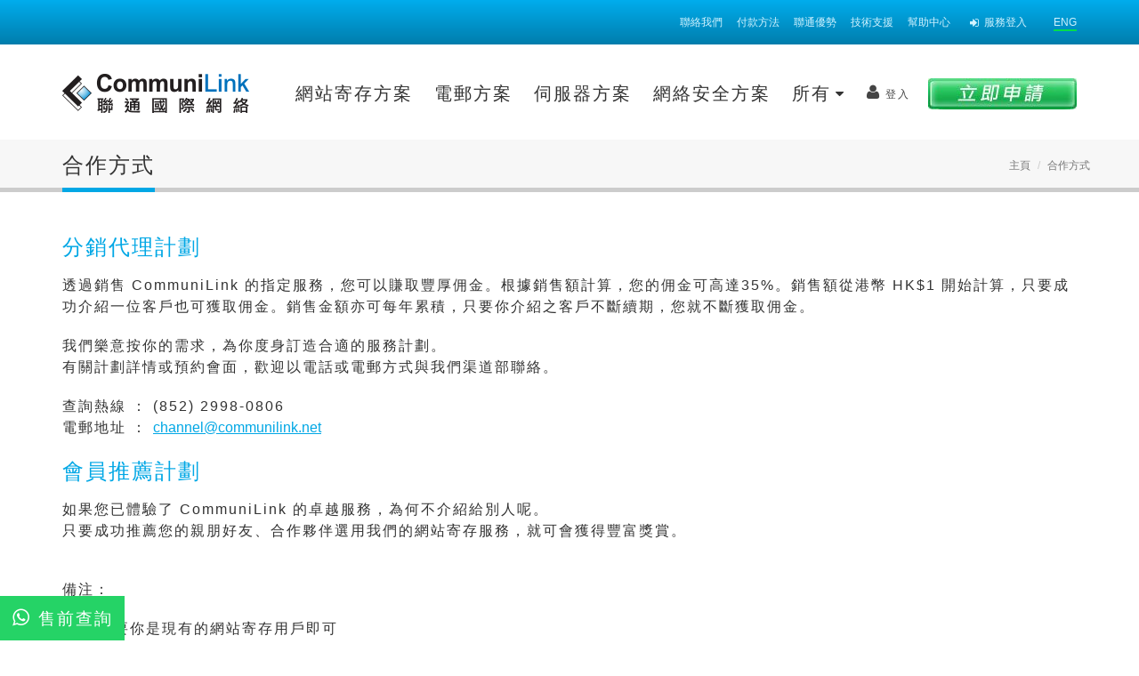

--- FILE ---
content_type: text/html; charset=UTF-8
request_url: http://hong-kong-webhosting.com/p7-big5-corporate.html
body_size: 14448
content:






<!DOCTYPE html>
<html lang="zh-Hant-HK"><head>
<title></title>
<meta name="keywords" content="" />
<meta name="description" content="" />

    

<meta charset="utf-8">
<meta http-equiv="X-UA-Compatible" content="IE=edge">	


	


<!--Yahoo Native Ad-->
<!--<script type="application/javascript">(function(w,d,t,r,u){w[u]=w[u]||[];w[u].push({'projectId':'10000','properties':{'pixelId':'10001136'}});var s=d.createElement(t);s.src=r;s.async=true;s.onload=s.onreadystatechange=function(){var y,rs=this.readyState,c=w[u];if(rs&&rs!="complete"&&rs!="loaded"){return}try{y=YAHOO.ywa.I13N.fireBeacon;w[u]=[];w[u].push=function(p){y([p])};y(c)}catch(e){}};var scr=d.getElementsByTagName(t)[0],par=scr.parentNode;par.insertBefore(s,scr)})(window,document,"script","https://s.yimg.com/wi/ytc.js","dotq");</script>-->

<meta http-equiv="Cache-control: public, max-age=86400, must-revalidate">

		<!-- Favicon -->
		<link rel="shortcut icon" href="/favicon.ico" type="image/x-icon" />
		<link rel="apple-touch-icon" href="/images/apple-touch-icon.png">

		<!-- Mobile Metas -->
		<meta name="viewport" content="width=device-width, initial-scale=1.0">

		<!-- Vendor CSS -->
		        <!--<link rel="stylesheet" href="/vendor/bootstrap/bootstrap.css">-->
        
                <link rel="stylesheet" href="/css/bootstrap.css" >
                
        
		<!--<link rel="stylesheet" href="/vendor/fontawesome/css/font-awesome.min.css" media="none" onload="if(media!='all')media='all'">-->
        <link rel="preload" as="font" type="font/woff2" crossorigin href="/vendor/fontawesome/fonts/fontawesome-webfont.woff2?v=4.3.0"/>
<link rel="preload" as="style" href="/vendor/fontawesome/css/font-awesome.min.css" onload="this.rel='stylesheet'"/>
        
		<link rel="stylesheet" href="/vendor/owlcarousel/owl.carousel.min.css" media="none" onload="if(media!='all')media='all'">
		<link rel="stylesheet" href="/vendor/owlcarousel/owl.theme.default.min.css" media="none" onload="if(media!='all')media='all'">
		

		<!-- CSS -->
		<link rel="stylesheet" href="/css/styles.css" >
        
                <link rel="stylesheet" href="/css/elements.css" media="none" onload="if(media!='all')media='all'">
                   
        
        <link rel="stylesheet" href="/css/posts.css" media="none" onload="if(media!='all')media='all'">
		<link rel="stylesheet" href="/css/shop.css" media="none" onload="if(media!='all')media='all'">
		<link rel="stylesheet" href="/css/animate.css" media="none" onload="if(media!='all')media='all'">

       
        <link rel="stylesheet" href="/advance/assets/vendor/bootstrap-multiselect/bootstrap-multiselect.css" media="none" onload="if(media!='all')media='all'"/>
		
		<link rel="stylesheet" href="/vendor/magnific-popup/magnific-popup.css" media="none" onload="if(media!='all')media='all'">

        		<link rel="stylesheet" href="/vendor/rs-plugin/css/settings.css" media="none" onload="if(media!='all')media='all'">
		<link rel="stylesheet" href="/vendor/circle-flip-slideshow/css/component.css" media="none" onload="if(media!='all')media='all'">        
        <link rel="stylesheet" href="/vendor/nivo-slider/nivo-slider.css" media="none" onload="if(media!='all')media='all'">
		<link rel="stylesheet" href="/vendor/nivo-slider/default/default.css" media="none" onload="if(media!='all')media='all'">
		
		<link rel="stylesheet" href="/advance/assets/vendor/bootstrap-datepicker/css/datepicker3.css" media="none" onload="if(media!='all')media='all'">
		<link rel="stylesheet" href="/advance/assets/vendor/jquery-ui/css/ui-lightness/jquery-ui-1.10.4.custom.css" media="none" onload="if(media!='all')media='all'">
		<link rel="stylesheet" href="/advance/assets/vendor/select2/select2.css" media="none" onload="if(media!='all')media='all'">
		<!--<link rel="stylesheet" href="/advance/assets/vendor/bootstrap-multiselect/bootstrap-multiselect.css" />-->
		<link rel="stylesheet" href="/advance/assets/vendor/bootstrap-tagsinput/bootstrap-tagsinput.css" media="none" onload="if(media!='all')media='all'">
		<link rel="stylesheet" href="/advance/assets/vendor/bootstrap-colorpicker/css/bootstrap-colorpicker.css" media="none" onload="if(media!='all')media='all'">
		<link rel="stylesheet" href="/advance/assets/vendor/bootstrap-timepicker/css/bootstrap-timepicker.css" media="none" onload="if(media!='all')media='all'">
		<link rel="stylesheet" href="/advance/assets/vendor/dropzone/css/basic.css" media="none" onload="if(media!='all')media='all'">
		<link rel="stylesheet" href="/advance/assets/vendor/dropzone/css/dropzone.css" />
		<link rel="stylesheet" href="/advance/assets/vendor/bootstrap-markdown/css/bootstrap-markdown.min.css" media="none" onload="if(media!='all')media='all'">
		<link rel="stylesheet" href="/advance/assets/vendor/summernote/summernote.css" media="none" onload="if(media!='all')media='all'">
		<link rel="stylesheet" href="/advance/assets/vendor/summernote/summernote-bs3.css" media="none" onload="if(media!='all')media='all'">
		<link rel="stylesheet" href="/advance/assets/vendor/codemirror/lib/codemirror.css" media="none" onload="if(media!='all')media='all'">
		<link rel="stylesheet" href="/advance/assets/vendor/codemirror/theme/monokai.css" media="none" onload="if(media!='all')media='all'">

        <!--datatable-->
        <link rel="stylesheet" type="text/css" href="/css/jquery.dataTables.css" media="none" onload="if(media!='all')media='all'">
        <link rel="stylesheet" type="text/css" href="/css/responsive.dataTables.css" media="none" onload="if(media!='all')media='all'">
        <!--<link rel="stylesheet" href="https://cdn.datatables.net/buttons/1.3.1/css/buttons.dataTables.min.css" media="screen">-->
		
		<!-- Advance Extension CSS -->
		<link rel="stylesheet" href="/advance/assets/stylesheets/theme-admin-extension.css" media="none" onload="if(media!='all')media='all'">

		<!-- Advance Extension Skin CSS -->
		<link rel="stylesheet" href="/advance/assets/stylesheets/skins/extension.css" media="none" onload="if(media!='all')media='all'">
			
		
		
        <!--lenna20160531-->
        <!--<link rel="stylesheet" href="/css/hosting.css" media="none" onload="if(media!='all')media='all'">-->

                <link rel="stylesheet" href="/css/default.css">
            
               		
        <link rel="stylesheet" href="/css/mobile.css">
        <link rel="stylesheet" href="/css/custom.css">

		<!-- Head Libs -->
		<!--<script src="/vendor/modernizr/modernizr.js" ></script>-->

		<!--[if IE]>
			<link rel="stylesheet" href="/css/ie.css">
		<![endif]-->

		<!--[if lte IE 8]>
			<script src="/vendor/respond/respond.js"></script>
			<script src="/vendor/excanvas/excanvas.js"></script>
		<![endif]-->                



<!--whatsapp url-->
<!--whatsapp url End-->
 
	</head>
  
	<body> 
		<!-- End Google Tag Manager (noscript) -->   
		<div class="body">

<script type="text/javascript" src="/js/jquery-1.9.1.min.js"></script>    
<script src="/vendor/ie-alert-master/iealert.js" type="text/javascript"></script>
<link rel="stylesheet" type="text/css" href="/vendor/ie-alert-master/iealert/iealert.css" media="none" onload="if(media!='all')media='all'">    
<script> 
$("body").iealert({
  support: "ie8",
  title: "Your Internet Explorer is out of date!",
  upgradeTitle: "Details",
  text: "To get the best possible experience using our site we recommend that you upgrade to the <a href='http://windows.microsoft.com/en-us/internet-explorer/download-ie'>Latest IE</a> or try to use <a href='https://www.google.com/chrome/browser/desktop/'>Chrome</a> or <a href='https://www.mozilla.org/firefox/'>Firefox</a>.",
  closeBtn: false,
  upgradeLink: "http://windows.microsoft.com/zh-TW/internet-explorer/download-ie"
  
}); 
</script>     
        
			<header id="header" class="colored flat-menu">
            
                <div class="header-top-mobile">
                <div class="container">                
                        <!--<p>
							<span><i class="fa fa-phone"></i> <span><a href="tel:+852 2998 0808">(852) 2998 0808</a></span></span>
						</p>-->
				<!--/p7-big5-corporate.html-->
                <div class="header-top-lang"><!--/p7-big5-corporate.html-->
												<a href="/p7-en-corporate.html">ENG								
				</a><span></span></div>
                <div class="header-top-links">
<!--currency mobile-->
<!--currency mobile End-->                 
                    <a rel="noopener" href="https://support.communilink.net/index.php?p=32&sub_m=32&lang=big5" target="_blank"><i class="fa fa-sign-in"></i> 服務登入</a>                   
                    <!--<a rel="noopener" href="https://support.communilink.net/mkb/index.php?lc=big5" target="_blank"> 幫助中心</a>-->
                    <a rel="noopener" href="http://help.communilink.net/index.php?/Base/Language/Change/5/Tickets/Submit/RenderForm/5" target="_blank">技術支援</a>
                    <a rel="noopener" href="p25-big5-apply_method.html">付款方法</a>
                    <a rel="noopener" href="/p8-big5-contact.html">聯絡我們</a>
                    <!--<a href="#">聯絡我們</a>-->
                </div>
                <div class="clr"></div>
                </div>
                </div><!--header-top-mobile End-->
                
				<div class="header-top">
					<div class="container">
						<!--<p>
							<span><i class="fa fa-phone"></i><span>(852)</span> <span>2998 0808</span></span>&nbsp;&nbsp;|&nbsp;&nbsp;<a href="mailto:enquiry@communilink.net">enquiry@communilink.net</a>
						</p>-->                    
						<nav class="nav-top">
							<ul class="nav nav-pills nav-top">
								<li><a href="/p8-big5-contact.html">聯絡我們</a></li>
                                <li><a href="p25-big5-apply_method.html">付款方法</a></li>
                                <li><a href="p93-big5-advance.html">聯通優勢</a></li>
                                <!--<li><a href="p2-big5-about.html">關於我們</a></li>-->
                                <li><a rel="noopener" href="http://help.communilink.net/index.php?/Base/Language/Change/5/Tickets/Submit/RenderForm/5" target="_blank">技術支援</a></li>
                                <li><a rel="noopener" href="https://support.communilink.net/kb/?lc=big5" target="_blank">幫助中心</a></li>
                                <li><a rel="noopener" href="https://support.communilink.net/index.php?p=32&sub_m=32&lang=big5" target="_blank"><i class="fa fa-sign-in"></i>服務登入</a></li>

<!--currency desktop-->
<!--currency desktop End-->                                
                                <li class="header-top-lang">
																								<a href="/p7-en-corporate.html">ENG																
								</a><span></span></li>
							</ul>
						</nav>

					</div>
				</div>
				<div class="container">
					<div class="logo">
						<a href="/p1-big5-home.html">
							<img alt="CommuniLink" width="210" height="47" data-sticky-width="180" data-sticky-height="40" src="/images/logo.png">
						</a>
					</div>
					<button aria-label="mobile menu" class="btn btn-responsive-nav btn-inverse" data-toggle="collapse" data-target=".nav-main-collapse">
						<i class="fa fa-bars t2"></i>
					</button>
				</div>
				<div class="navbar-collapse nav-main-collapse collapse">
					<div class="container">
						<div class="headerapply">
							<div><a rel="noopener" href="https://secure.communilink.net/ordersystem/index.php?lang=big5" title="立即申請" target="_blank"><!--<img src="/images/btn_apply_big5.jpg" border="0">--><picture><source srcset="/images/space.gif" media="(max-width: 991px)"><img srcset="/images/btn_apply_big5.jpg" alt="Apply Now" class="ordernowbtn"></picture></a></div>
                           
                            <!--<div>客戶服務專線: <span>2998 0808</span></div>-->
						</div>                    
						<nav class="nav-main mega-menu">
							<ul class="nav nav-pills nav-main" id="mainMenu">                      
                                                                
								<li class="dropdown">
									<a class="dropdown-toggle caret-down-hidden" href="#">
										<i class="fa fa-cloud fa-lg mobileonly"></i> 網站寄存方案									</a>
                                    
                                    <ul class="dropdown-menu">
                                        <li><a href="p205-big5-wordpress.html"><i class="fa fa-caret-right"></i> SSD WordPress cPanel 網站寄存 <span class="tip tip-hr">HOT</span></a></li>
                                        <li><a href="p170-big5-ssdhosting.html"><i class="fa fa-caret-right"></i> SSD 網站寄存</a></li>
                                        <li><a href="p146-big5-cloudhosting.html"><i class="fa fa-caret-right"></i> 雲端網站寄存</a></li>
                                                                              
                                        <!--<li class="dropdown-submenu">
											<a href="p146-big5-cloudhosting.html"><i class="fa fa-caret-right"></i> 雲端網站寄存</a>
											<ul class="dropdown-menu">
												<li><a href="p148-big5-cloudhosting_unix.html"><i class="fa fa-caret-right"></i> Unix 寄存計劃表</a></li>
												<li><a href="p149-big5-cloudhosting_windows.html"><i class="fa fa-caret-right"></i> Windows 寄存計劃表</a></li>
											</ul>
										</li>-->
                                        
                                        <li><a href="p109-big5-hosting_add.html"><i class="fa fa-caret-right"></i> [增值服務]</a></li>
                                        
                                        
									</ul>

								</li>
								
								<li class="dropdown">
									<a class="dropdown-toggle caret-down-hidden" href="#">
										<i class="fa fa-envelope fa-lg mobileonly"></i> 電郵方案									</a>
								
									<ul class="dropdown-menu">

                                        
                                        <li><a href="p187-big5-ssdemail.html"><i class="fa fa-caret-right"></i> SSD 電郵 <span class="tip tip-hr">HOT</span></a></li>
                                        <li><a href="p177-big5-premiumemail.html"><i class="fa fa-caret-right"></i> 尊尚雲端電郵</a></li>                                        
                                        <li><a href="p150-big5-cloudemail.html"><i class="fa fa-caret-right"></i> 雲端電郵</a></li>                                        
                                                                               
                                       
                                        <li class="dropdown-submenu">
											<a href="javascript:void(0)"><i class="fa fa-caret-right"></i> 配套服務</a>
											<ul class="dropdown-menu">
												<li><a href="p58-big5-spam_controller.html"><i class="fa fa-caret-right"></i> 防垃圾電郵系統</a></li>
                                                <li><a href="p141-big5-global_smtp.html"><i class="fa fa-caret-right"></i> 全球通 SMTP</a></li>
                                                <li><a href="p63-big5-smart_email.html"><i class="fa fa-caret-right"></i> 中港電郵通</a></li>
                                                <li><a href="p79-big5-smtp.html"><i class="fa fa-caret-right"></i> 監控電郵</a></li>
                                                <li><a href="p153-big5-emailbackup.html"><i class="fa fa-caret-right"></i> 離線電郵備份</a></li>
                                                <li><a href="p159-big5-2ndMXrecord.html"><i class="fa fa-caret-right"></i> 備援郵件</a></li>
                                                <li><a href="p111-big5-email_add.html"><i class="fa fa-caret-right"></i> [增值服務]</a></li>
											</ul>
										</li>                                        
                                        
                                        
									</ul>
								</li>
								<li class="dropdown">
									<a class="dropdown-toggle caret-down-hidden" href="#">
										<i class="fa fa-server fa-lg mobileonly"></i> 伺服器方案									</a>
									<ul class="dropdown-menu">
                                        <li><a href="p139-big5-vps_index.html"><i class="fa fa-caret-right"></i> 虛擬伺服器 VPS <span class="tip tip-hr">HOT</span></a></li>
                                        <li><a href="p142-big5-server_colocation.html"><i class="fa fa-caret-right"></i> 伺服器託管</a></li>
                                        <li><a href="p191-big5-dedicated_server.html"><i class="fa fa-caret-right"></i> 專屬伺服器租用</a></li>
                                        <li><a href="p132-big5-server_maintenance.html"><i class="fa fa-caret-right"></i> 代維服務</a></li>  

                                        <li class="dropdown-submenu">
											<a href="javascript:void(0)"><i class="fa fa-caret-right"></i> 更多</a>
											<ul class="dropdown-menu">
                                                <li><a href="p101-big5-server_email.html"><i class="fa fa-caret-right"></i> 電郵伺服器租用</a></li>
                                                <li><a href="p103-big5-server_backup.html"><i class="fa fa-caret-right"></i> 數據備份硬件方案</a></li>
                                                <li><a href="p199-big5-vdi_server.html"><i class="fa fa-caret-right"></i> VDI 伺服器</a></li>                   
                                                <!--<li><a href="p204-big5-nutanix.html"><i class="fa fa-caret-right"></i> Nutanix 企業雲方案</a></li>-->
                                                <li><a href="p102-big5-server_add.html"><i class="fa fa-caret-right"></i> [增值服務]</a></li>
											</ul>
										</li>   
                                    
									</ul>
								</li>
								
								
								<!--<li class="dropdown">
									<a class="dropdown-toggle caret-down-hidden" href="#">
										<i class="fa fa-shopping-cart fa-lg mobileonly"></i> 網店方案									</a>
									<ul class="dropdown-menu">
                                        <li><a href="p164-big5-onlineshop.html"><i class="fa fa-caret-right"></i> 一站式網上商店服務</a></li>
                                        <li><a href="p165-big5-onlineshop_features.html"><i class="fa fa-caret-right"></i> 網店特色 及 收費</a></li>
                                        <li><a href="p171-big5-uniqueip_ssl.html"><i class="fa fa-caret-right"></i> 獨立IP加SSL憑證服務</a></li>
									</ul>
								</li>-->
                                <li class="dropdown">
									<a class="dropdown-toggle caret-down-hidden" href="#">
										<i class="fa fa-shield fa-lg mobileonly"></i> 網絡安全方案									</a>
									<ul class="dropdown-menu">
                                        <li><a href="p180-big5-ssl_certificate.html"><i class="fa fa-caret-right"></i> SSL 網站安全證書</a></li>                                        
                                        <li><a href="p157-big5-vpn.html"><i class="fa fa-caret-right"></i> SSL VPN</a></li>
                                        <!--<li><a href="p196-big5-ddos_protection.html"><i class="fa fa-caret-right"></i> DDoS 攻擊防護</a></li>-->
                                        
                                        <li class="dropdown-submenu">
											<a href="javascript:void(0)"><i class="fa fa-caret-right"></i> 更多</a>
											<ul class="dropdown-menu">
                                                <li><a href="p189-big5-acronis.html"><i class="fa fa-caret-right"></i> ACRONIS 備份方案</a></li>
                                                <li><a href="p201-big5-green_radar_grMail.html"><i class="fa fa-caret-right"></i> grMail 電郵防護</a></li>
                                                <li><a href="p203-big5-green_radar_grIsolation.html"><i class="fa fa-caret-right"></i> grIsolation 進階電郵防護</a></li>
											</ul>
										</li>                                           
                                                                               
                                        <!--<li><a href="p193-big5-barracuda.html"><i class="fa fa-caret-right"></i> Barracuda 網頁應用程式防火牆</a></li>-->
									</ul>
								</li>
                                
                                
                                
                                <li class="dropdown mobileonly">
									<a class="dropdown-toggle" href="#">
										<i class="fa fa-globe fa-lg"></i>  域名服務									</a>
                                    
                                    <ul class="dropdown-menu">
										<li><a href="p20-big5-regdns.html"><i class="fa fa-caret-right"></i> 域名註冊</a></li>
                                        <li><a href="p5-big5-change_dns.html"><i class="fa fa-caret-right"></i> 域名轉址</a></li>										
										<li><a href="p11-big5-dns.html"><i class="fa fa-caret-right"></i> DNS 服務</a></li>
									</ul>
								</li>
                                
                                <li class="dropdown mobileonly">
									<a class="dropdown-toggle" href="#">
										<i class="fa fa-wrench fa-lg"></i>  專業方案									</a>
                                    
                                    <ul class="dropdown-menu">

   <!--<li><a href="p202-big5-aws_solutions.html"><i class="fa fa-caret-right"></i> AWS 解決方案</a></li>-->
   
   <!--<li><a href="p198-big5-virtual_desktop_infrastructure.html"><i class="fa fa-caret-right"></i> Citrix 虛擬桌面</a></li>-->
                               
                                        <li><a href="p200-big5-edm.html"><i class="fa fa-caret-right"></i> 一站式電郵推廣EDM</a></li>
                                        <!--<li><a href="p195-big5-office_365.html"><i class="fa fa-caret-right"></i> Microsoft 365 商務版</a></li>-->
                                        <!--<li><a href="p208-big5-microsoft_365_email_migration.html"><i class="fa fa-caret-right"></i> Microsoft 365 電郵數據遷移</a></li>-->
                                        <li><a href="p164-big5-onlineshop.html"><i class="fa fa-caret-right"></i> 一站式網上商店服務</a></li>
                                        <li><a href="p35-big5-dfax.html"><i class="fa fa-caret-right"></i> 傳真至電郵</a></li>
                                        <li><a href="p158-big5-cdrive.html"><i class="fa fa-caret-right"></i> cDrive雲端硬碟</a></li>
                                        <li><a href="p190-big5-online_marketing_solutions.html"><i class="fa fa-caret-right"></i> 網上推廣方案</a></li>
                                        <!--<li><a href="p194-big5-icp.html"><i class="fa fa-caret-right"></i> ICP 備案服務</a></li>-->
									</ul>
								</li>
                                
                                <li class="dropdown mega-menu-item mega-menu-fullwidth mobilehidden">
									<a class="dropdown-toggle" href="#">
										所有									</a>
									<ul class="dropdown-menu">
										<li>
											<div class="mega-menu-content">
												<div class="row">
													<div class="col-md-2">
														<span class="mega-menu-sub-title nowrap"><i class="fa fa-cloud fa-lg"></i> 網站寄存方案</span>
														<ul class="sub-menu">
															<li>
																<ul class="sub-menu">
                                                                    <li><a class="active" href="p205-big5-wordpress.html"><div class="mb-sm"><span class="label label-danger">HOT</span></div>SSD WordPress cPanel 網站寄存</a></li>                                                                                                                                        
                                                                    <li><a class="active" href="p170-big5-ssdhosting.html">SSD 網站寄存</a></li>
                                                                    <li><a class="active" href="p146-big5-cloudhosting.html">雲端網站寄存</a></li>
                                                                                                                                     
                                                                    <li><a href="p109-big5-hosting_add.html">[增值服務]</a></li>

																</ul>
															</li>
														</ul>
													</div>
													<div class="col-md-2">
														<span class="mega-menu-sub-title"><i class="fa fa-envelope fa-lg"></i> 電郵方案</span>
														<ul class="sub-menu">
															<li>
																<ul class="sub-menu">
                                                                    <li><a class="active" href="p187-big5-ssdemail.html"><div class="mb-sm"><span class="label label-danger">HOT</span></div>SSD 電郵</a></li>
                                                                    <li><a class="active" href="p177-big5-premiumemail.html">尊尚雲端電郵</a></li>                                                                    
                                                                    <li><a class="active" href="p150-big5-cloudemail.html">雲端電郵</a></li>
                                                                                                                                                          
                                                                    <li><a href="p58-big5-spam_controller.html">防垃圾電郵系統</a></li>
                                                                    <li><a href="p141-big5-global_smtp.html">全球通 SMTP</a></li>
                                                                    <li><a href="p63-big5-smart_email.html">中港電郵通</a></li>
                                                                    <li><a href="p79-big5-smtp.html">監控電郵</a></li>
                                                                    <li><a href="p153-big5-emailbackup.html">離線電郵備份</a></li>
                                                                    <li><a href="p159-big5-2ndMXrecord.html">備援郵件</a></li>
                                                                    <li><a href="p111-big5-email_add.html">[增值服務]</a></li>

																</ul>
															</li>
														</ul>
													</div>
													<div class="col-md-2">
														<span class="mega-menu-sub-title"><i class="fa fa-server fa-lg"></i> 伺服器方案</span>
														<ul class="sub-menu">
															<li>
																<ul class="sub-menu">
                                                                    <li><a class="active" href="p139-big5-vps_index.html"><div class="mb-sm"><span class="label label-danger">HOT</span></div>虛擬伺服器 VPS</a></li>
                                                                    <li><a class="active" href="p142-big5-server_colocation.html">伺服器託管</a></li>
                                                                    <li><a class="active" href="p191-big5-dedicated_server.html">專屬伺服器租用</a></li>
                                                                    <li><a class="active" href="p132-big5-server_maintenance.html">代維服務</a></li>
                                                                    
                                                                    <li><a href="p101-big5-server_email.html">電郵伺服器租用</a></li>
                                                                    <li><a href="p103-big5-server_backup.html">數據備份硬件方案</a></li>                                                                    
                                                                    <li><a href="p199-big5-vdi_server.html">VDI 伺服器</a></li>                                                                                                                                  
                                                                    <!--<li><a href="p204-big5-nutanix.html">Nutanix 企業雲方案</a></li>-->
                                                                    <li><a href="p102-big5-server_add.html">[增值服務]</a></li>                                                                  
                                                                    <!--<li><a href="p189-big5-acronis.html">ACRONIS 備份方案 <span class="tip tip-light">NEW</span></a></li>-->                                                             
																</ul>
															</li>
														</ul>
													</div>
													<!--<div class="col-md-2">
														<span class="mega-menu-sub-title"><i class="fa fa-shopping-cart fa-lg"></i> 網店方案</span>
														<ul class="sub-menu">
															<li>
																<ul class="sub-menu">
																	<li><a href="p164-big5-onlineshop.html">一站式網上商店服務</a></li>
                                                                    <li><a href="p165-big5-onlineshop_features.html">網店特色 及 收費</a></li>
                                                                    <li><a href="p171-big5-uniqueip_ssl.html">獨立IP加SSL憑證服務</a></li>
																</ul>
															</li>
														</ul>
													</div>-->
                                                    <div class="col-md-2">
														<span class="mega-menu-sub-title"><i class="fa fa-shield fa-lg"></i> 網絡安全方案</span>
														<ul class="sub-menu">
															<li>
																<ul class="sub-menu">                                                                    
                                                                    <li><a href="p180-big5-ssl_certificate.html">SSL 網站安全證書</a></li>                                                                    
                                                                    <li><a href="p157-big5-vpn.html">SSL VPN</a></li>                                                                    
                                                                    <!--<li><a href="p196-big5-ddos_protection.html">DDoS 攻擊防護</a></li>-->
                                                                    
                                                                    <li><a href="p189-big5-acronis.html">ACRONIS 備份方案</a></li>                                                                    <li><a href="p201-big5-green_radar_grMail.html">grMail 電郵防護</a></li>
                                                                    <li><a href="p203-big5-green_radar_grIsolation.html">grIsolation 進階電郵防護</a></li>
                                                                    <!--<li><a href="p193-big5-barracuda.html">Barracuda 網頁應用程式防火牆</a></li>-->                                                                </ul>
															</li>
														</ul>
													</div>
                                                    <div class="col-md-2">
														<span class="mega-menu-sub-title"><i class="fa fa-globe fa-lg"></i> 域名服務</span>
														<ul class="sub-menu">
															<li>
																<ul class="sub-menu">
                                                                    <li><a href="p20-big5-regdns.html">域名註冊</a></li>
                                                                    <li><a href="p5-big5-change_dns.html">域名轉址</a></li>
                                                                    <li><a href="p11-big5-dns.html">DNS 服務</a></li>

																</ul>
															</li>
														</ul>
													</div>
                                                    <div class="col-md-2">
														<span class="mega-menu-sub-title"><i class="fa fa-wrench fa-lg"></i> 專業方案</span>
														<ul class="sub-menu">
															<li>
																<ul class="sub-menu">
                                                                    <!--<li><a href="p202-big5-aws_solutions.html">AWS 解決方案</a></li>-->
                                                                    <!--<li><a href="p198-big5-virtual_desktop_infrastructure.html">Citrix 虛擬桌面</a></li>-->
                                                                    <li><a href="p200-big5-edm.html">一站式電郵推廣EDM</a></li>
                                                                    <!--<li><a href="p195-big5-office_365.html">Microsoft 365 商務版</a></li>-->
                                                                    <!--<li><a href="p208-big5-microsoft_365_email_migration.html">Microsoft 365 電郵數據遷移</a></li>-->
                                                                    <li><a href="p164-big5-onlineshop.html">一站式網上商店服務</a></li>
                                                                    <li><a href="p35-big5-dfax.html">傳真至電郵</a></li>
                                                                    <li><a href="p158-big5-cdrive.html">cDrive雲端硬碟</a></li>
                                                                    <li><a href="p190-big5-online_marketing_solutions.html">網上推廣方案</a></li>
                                                                    <!--<li><a href="p194-big5-icp.html">ICP 備案服務</a></li>-->

																</ul>
															</li>
														</ul>
													</div>
                                                    
												</div>                                               
											</div>
										</li>
									</ul>
								</li>
                                
                                <li style="" class="dropdown mega-menu-item mega-menu-signin signin" id="headerAccount">
									<a class="dropdown-toggle caret-down-hidden mobilehidden" href=""><i class="fa fa-user"></i>登入</a>
									<ul class="dropdown-menu" style="box-shadow: none;">
										<li>
											<div class="mega-menu-content">
												<div class="row">
													<div class="col-md-12">

														<div class="signin-form">

															<span class="mega-menu-sub-title">登入 - 網上客戶服務中心</span>

															<form action="https://support.communilink.net" id="frmSignIn" method="post">
															<input type="hidden" name="lang" value="big5">
															<input type="hidden" name="login_auth" value="login_auth">
															<input type="hidden" name="p" value="31">
																<div class="row">
																	<div class="form-group">
																		<div class="col-md-12">
																			<input name="login" type="text" value="" class="form-control" tabindex="1" placeholder="客戶編號">
																		</div>
																	</div>
																</div>
																<div class="row mt-sm">
																	<div class="form-group">
																		<div class="col-md-12">
																			<input name="password" type="password" value="" class="form-control" tabindex="2" placeholder="密碼">
																		</div>
																	</div>
																</div>
																<div class="row">
                                <div class="form-group ">
                                    <div class="col-md-12">
                                        <a class="pull-right underline"
                                           href="https://support.communilink.net/index.php?p=23&lang=big5">(忘記密碼或用戶編號)</a>
                                        
                                    </div>
                                </div>
                            </div>

																<div class="row">
																	<div class="col-md-6">
																	</div>
																	<div class="col-md-6">
																		<input type="submit" value="登入" class="btn btn-tertiary pull-right mb-sm mt-sm" data-loading-text="Loading...">
																	</div>
																</div>
															</form>



														</div>

														

														

													</div>
												</div>
											</div>
										</li>
									</ul>
								</li>
                                
							</ul>
						</nav>
					</div>
				</div>
			</header>
           
<script>
/*
(function( w ){
	"use strict";
	// rel=preload support test
	if( !w.loadCSS ){
		w.loadCSS = function(){};
	}
	// define on the loadCSS obj
	var rp = loadCSS.relpreload = {};
	// rel=preload feature support test
	// runs once and returns a function for compat purposes
	rp.support = (function(){
		var ret;
		try {
			ret = w.document.createElement( "link" ).relList.supports( "preload" );
		} catch (e) {
			ret = false;
		}
		return function(){
			return ret;
		};
	})();

	// if preload isn't supported, get an asynchronous load by using a non-matching media attribute
	// then change that media back to its intended value on load
	rp.bindMediaToggle = function( link ){
		// remember existing media attr for ultimate state, or default to 'all'
		var finalMedia = link.media || "all";

		function enableStylesheet(){
			// unbind listeners
			if( link.addEventListener ){
				link.removeEventListener( "load", enableStylesheet );
			} else if( link.attachEvent ){
				link.detachEvent( "onload", enableStylesheet );
			}
			link.setAttribute( "onload", null ); 
			link.media = finalMedia;
		}

		// bind load handlers to enable media
		if( link.addEventListener ){
			link.addEventListener( "load", enableStylesheet );
		} else if( link.attachEvent ){
			link.attachEvent( "onload", enableStylesheet );
		}

		// Set rel and non-applicable media type to start an async request
		// note: timeout allows this to happen async to let rendering continue in IE
		setTimeout(function(){
			link.rel = "stylesheet";
			link.media = "only x";
		});
		// also enable media after 3 seconds,
		// which will catch very old browsers (android 2.x, old firefox) that don't support onload on link
		setTimeout( enableStylesheet, 3000 );
	};

	// loop through link elements in DOM
	rp.poly = function(){
		// double check this to prevent external calls from running
		if( rp.support() ){
			return;
		}
		var links = w.document.getElementsByTagName( "link" );
		for( var i = 0; i < links.length; i++ ){
			var link = links[ i ];
			// qualify links to those with rel=preload and as=style attrs
			if( link.rel === "preload" && link.getAttribute( "as" ) === "style" && !link.getAttribute( "data-loadcss" ) ){
				// prevent rerunning on link
				link.setAttribute( "data-loadcss", true );
				// bind listeners to toggle media back
				rp.bindMediaToggle( link );
			}
		}
	};

	// if unsupported, run the polyfill
	if( !rp.support() ){
		// run once at least
		rp.poly();

		// rerun poly on an interval until onload
		var run = w.setInterval( rp.poly, 500 );
		if( w.addEventListener ){
			w.addEventListener( "load", function(){
				rp.poly();
				w.clearInterval( run );
			} );
		} else if( w.attachEvent ){
			w.attachEvent( "onload", function(){
				rp.poly();
				w.clearInterval( run );
			} );
		}
	}


	// commonjs
	if( typeof exports !== "undefined" ){
		exports.loadCSS = loadCSS;
	}
	else {
		w.loadCSS = loadCSS;
	}
}( typeof global !== "undefined" ? global : this ) );
*/
</script>       



			<div role="main" class="main">

<!--page-header-->
				<section class="page-header">
					<div class="container">
						<div class="row">
							<div class="col-md-12">
								<ul class="breadcrumb">
									
<li><a href='p1-big5-home.html'>主頁</a></li>
<li class='active'>合作方式</li>
								</ul>
							</div>
						</div>
						<div class="row">
							<div class="col-md-12">
								<h1>合作方式</h1>
							</div>
						</div>
					</div>
				</section>
<!--page-header End-->




<!---->
<div class="container">

				<div class="mb-md"> 
                <h4 class="heading-primary mt-lg">分銷代理計劃</h4>
    <p>透過銷售 CommuniLink 的指定服務，您可以賺取豐厚佣金。根據銷售額計算，您的佣金可高達35%。銷售額從港幣 HK$1 開始計算，只要成功介紹一位客戶也可獲取佣金。銷售金額亦可每年累積，只要你介紹之客戶不斷續期，您就不斷獲取佣金。</p>
	            <p>我們樂意按你的需求，為你度身訂造合適的服務計劃。<br />
	              有關計劃詳情或預約會面，歡迎以電話或電郵方式與我們渠道部聯絡。</p>
	            <p>查詢熱線 ： (852) 2998-0806<br />
	              電郵地址 ： <a href="/cdn-cgi/l/email-protection#65060d040b0b000925060a0808100b0c090c0b0e4b0b0011" class="nospac underline"><span class="__cf_email__" data-cfemail="e2818a838c8c878ea2818d8f8f978c8b8e8b8c89cc8c8796">[email&#160;protected]</span></a></p>
                  </div>
                  
    <div class="mb-xlg"> 
      <h4 class="heading-primary mt-lg">會員推薦計劃</h4>
    <p>如果您已體驗了 CommuniLink 的卓越服務，為何不介紹給別人呢。<br />
只要成功推薦您的親朋好友、合作夥伴選用我們的網站寄存服務，就可會獲得豐富獎賞。</p>
    
    <br />
    <p>備注： </p>
    <ul>
      <li>只要你是現有的網站寄存用戶即可</li>
      <li>請要求你所介紹的參加者於填表時填上你的客戶編號便是，或你可代為填表 </li>
      <!--<LI class="x-small">由於各新參加者均享有 30 天退款保障或以信用卡付款，你的現金獎賞會在 30 至 60 天後的結數期以劃線支票寄出，結數期為每月的 1 日及 15 日 </LI>-->
      <li>如果你不是現有客戶而希望建立不同的 &quot;推薦&quot; 協議，例如每月超過 10 個會員的推薦，請聯絡我們 </li>
    </ul>
    
    <br />
    <div align="left"><a onmouseover="this.style.color='#FF0000'" onmouseout="this.style.color='#FF0000'" href="p4-big5-affiliate.html" class="nospac underline">獎賞優惠資料</a></div>
      </div>
   
</div>
<!---->


<!----><!---->            
                
                

			</div>


			<footer class="light" id="footer">

<!--footer-menu-->
				<div class="container footer-menu">
                
                            <div class="row">
                            
								<div class="col-xs-6 col-md-2">
									<a href="web-hosting"><h5>網站寄存方案</h5></a>
									<ul class="list list-icons list-icons-sm">       
                                        <li><i class="fa fa-caret-right"></i> <a href="p205-big5-wordpress.html">SSD WordPress cPanel 網站寄存</a></li>
                                        <li><i class="fa fa-caret-right"></i> <a href="p170-big5-ssdhosting.html">SSD 網站寄存</a></li>               
                                        <li><i class="fa fa-caret-right"></i> <a href="p146-big5-cloudhosting.html">雲端網站寄存</a></li>                                                                                                                       
                                        <li><i class="fa fa-caret-right"></i> <a href="p109-big5-hosting_add.html">[增值服務]</a></li>
									</ul>
								</div>
                                
								<div class="col-xs-6 col-md-2">
									<h5>電郵方案</h5>
									<ul class="list list-icons list-icons-sm">
                                        <li><i class="fa fa-caret-right"></i> <a href="p187-big5-ssdemail.html">SSD 電郵</a></li>
                                        <li><i class="fa fa-caret-right"></i> <a href="p177-big5-premiumemail.html">尊尚雲端電郵</a></li>                                        
                                        <li><i class="fa fa-caret-right"></i> <a href="p150-big5-cloudemail.html">雲端電郵</a></li>
                                        <li><i class="fa fa-caret-right"></i> <a href="p58-big5-spam_controller.html">防垃圾電郵系統</a></li>
                                        <li><i class="fa fa-caret-right"></i> <a href="p141-big5-global_smtp.html">全球通 SMTP</a></li>
                                        <li><i class="fa fa-caret-right"></i> <a href="p63-big5-smart_email.html">中港電郵通</a></li>
                                        <li><i class="fa fa-caret-right"></i> <a href="p79-big5-smtp.html">監控電郵</a></li>
                                        <li><i class="fa fa-caret-right"></i> <a href="p153-big5-emailbackup.html">離線電郵備份</a></li>
                                        <li><i class="fa fa-caret-right"></i> <a href="p159-big5-2ndMXrecord.html">備援郵件</a></li>
                                        <li><i class="fa fa-caret-right"></i> <a href="p111-big5-email_add.html">[增值服務]</a></li>
									</ul>
								</div>
                                
								<div class="col-xs-6 col-md-2">
									<h5>伺服器方案</h5>
									<ul class="list list-icons list-icons-sm">
                                    
                                    
                                        
                                        <li><i class="fa fa-caret-right"></i> <a href="p139-big5-vps_index.html">虛擬伺服器 VPS</a></li>                                    
                                        <li><i class="fa fa-caret-right"></i> <a href="p142-big5-server_colocation.html">伺服器託管</a></li>                                       
                                        <li><i class="fa fa-caret-right"></i> <a href="p191-big5-dedicated_server.html">專屬伺服器租用</a></li>
                                        <li><i class="fa fa-caret-right"></i> <a href="p132-big5-server_maintenance.html">代維服務</a></li>
                                        <li><i class="fa fa-caret-right"></i> <a href="p101-big5-server_email.html">電郵伺服器租用</a></li>
                                        <li><i class="fa fa-caret-right"></i> <a href="p103-big5-server_backup.html">數據備份硬件方案</a></li>                                        
                                        <li><i class="fa fa-caret-right"></i> <a href="p199-big5-vdi_server.html">VDI 伺服器</a></li>
                                        <!--<li><i class="fa fa-caret-right"></i> <a href="p204-big5-nutanix.html">Nutanix 企業雲方案</a></li>-->
                                        <li><i class="fa fa-caret-right"></i> <a href="p102-big5-server_add.html">[增值服務]</a></li>
                                        <!--<li><i class="fa fa-caret-right"></i> <a href="p186-big5-international_dedicated_server.html">環球伺服器租用</a></li>-->
                                        <!--<li><i class="fa fa-caret-right"></i> <a href="p189-big5-acronis.html">ACRONIS 備份方案</a></li>-->

									</ul>
								</div>
                                
								<!--<div class="col-xs-6 col-md-2">
									<h5>網店方案</h5>
									<ul class="list list-icons list-icons-sm">
                                        <li><i class="fa fa-caret-right"></i> <a href="p164-big5-onlineshop.html">一站式網上商店服務</a></li>
                                        <li><i class="fa fa-caret-right"></i> <a href="p165-big5-onlineshop_features.html">網店特色 及 收費</a></li>
                                        <li><i class="fa fa-caret-right"></i> <a href="p171-big5-uniqueip_ssl.html">獨立IP加SSL憑證服務</a></li>
                                        <li>&nbsp;</li>
                                        <li>&nbsp;</li>
                                        <li>&nbsp;</li>
                                        <li>&nbsp;</li>
                                        <li>&nbsp;</li>
                                        <li>&nbsp;</li>
                                        <li>&nbsp;</li>
                                        <li>&nbsp;</li>				
									</ul>
								</div>-->
                                <div class="col-xs-6 col-md-2">
									<h5>網絡安全方案</h5>
									<ul class="list list-icons list-icons-sm">
                                        <li><i class="fa fa-caret-right"></i> <a href="p180-big5-ssl_certificate.html">SSL 網站安全證書</a></li>
                                        <!--<li><i class="fa fa-caret-right"></i> <a href="p193-big5-barracuda.html">Barracuda 網頁應用程式防火牆</a></li>-->
                                        <li><i class="fa fa-caret-right"></i> <a href="p157-big5-vpn.html">SSL VPN</a></li>                                        
                                        <!--<li><i class="fa fa-caret-right"></i> <a href="p196-big5-ddos_protection.html">DDoS 攻擊防護</a></li>-->
                                        <li><i class="fa fa-caret-right"></i> <a href="p189-big5-acronis.html">ACRONIS 備份方案</a></li>                  
                                        <li><i class="fa fa-caret-right"></i> <a href="p201-big5-green_radar_grMail.html">grMail 電郵防護</a></li>
                                        <li><i class="fa fa-caret-right"></i> <a href="p203-big5-green_radar_grIsolation.html">grIsolation 進階電郵防護</a></li>
                                        <li>&nbsp;</li>
                                        <li>&nbsp;</li>
                                        <li>&nbsp;</li>
                                        <li>&nbsp;</li>
                                        <li>&nbsp;</li>
                                        <li>&nbsp;</li>
                                        <li>&nbsp;</li>				
									</ul>
								</div>
                                
                                <div class="col-xs-6 col-md-2">
									<h5>域名服務</h5>
									<ul class="list list-icons list-icons-sm">
                                        <li><i class="fa fa-caret-right"></i> <a href="p20-big5-regdns.html">域名註冊</a></li>
                                        <li><i class="fa fa-caret-right"></i> <a href="p5-big5-change_dns.html">域名轉址</a></li>
                                        <li><i class="fa fa-caret-right"></i> <a href="p11-big5-dns.html">DNS 服務</a></li>
									</ul>
								</div>
                                
                                <div class="col-xs-6 col-md-2">
									<h5>專業方案</h5>
									<ul class="list list-icons list-icons-sm">
										<!--<li><i class="fa fa-caret-right"></i> <a href="p202-big5-aws_solutions.html">AWS 解決方案</a></li>-->
                                        <!--<li><i class="fa fa-caret-right"></i> <a href="p198-big5-virtual_desktop_infrastructure.html">Citrix 虛擬桌面</a></li>-->
                                        <li><i class="fa fa-caret-right"></i> <a href="p200-big5-edm.html">一站式電郵推廣EDM</a></li>
                                        <!--<li><i class="fa fa-caret-right"></i> <a href="p195-big5-office_365.html">Microsoft 365 商務版</a></li>-->
                                        <!--<li><i class="fa fa-caret-right"></i> <a href="p208-big5-microsoft_365_email_migration.html">Microsoft 365 電郵數據遷移</a></li>-->
                                        <li><i class="fa fa-caret-right"></i> <a href="p164-big5-onlineshop.html">一站式網上商店服務</a></li>
                                        <li><i class="fa fa-caret-right"></i> <a href="p35-big5-dfax.html">傳真至電郵</a></li>
                                        <li><i class="fa fa-caret-right"></i> <a href="p158-big5-cdrive.html">cDrive雲端硬碟</a></li>
                                        <li><i class="fa fa-caret-right"></i> <a href="p190-big5-online_marketing_solutions.html">網上推廣方案</a></li>
                                        <!--<li><i class="fa fa-caret-right"></i> <a href="p194-big5-icp.html">ICP 備案服務</a></li>-->
									</ul>
								</div>
                                
							</div>
                            
                            
							<div class="row">
                            <div class="col-md-6 pl-none pr-none">
							  <div class="col-xs-4 col-md-4">
									<h5>關於我們</h5>
									<ul class="list list-icons list-icons-sm">                      
                                        <li><i class="fa fa-caret-right"></i> <a href="p6-big5-company.html">公司介紹</a></li>
                                        <li><i class="fa fa-caret-right"></i> <a href="p16-big5-networks.html">互聯網絡</a></li>
                                        <li><i class="fa fa-caret-right"></i> <a href="p27-big5-tech.html">網站技術</a></li>
                                        <li><i class="fa fa-caret-right"></i> <a href="p18-big5-policy.html">服務條款</a></li>
                                        <li><i class="fa fa-caret-right"></i> <a href="p17-big5-partners.html">合作伙伴</a></li>
                                        <li><i class="fa fa-caret-right"></i> <a href="p29-big5-vacancy.html">加入我們</a></li>
                                      
									</ul>
								</div>
                                
								<div class="col-xs-4 col-md-4">
									<h5>聯通優勢</h5>
									<ul class="list list-icons list-icons-sm">
                                        <li><i class="fa fa-caret-right"></i> <a href="p9-big5-customers.html">知名客戶</a></li>
                                        <li><i class="fa fa-caret-right"></i> <a href="p89-big5-adv_hardware.html">嚴格管理硬件及技術</a></li>
                                        <li><i class="fa fa-caret-right"></i> <a href="p90-big5-adv_approve.html">各界認同</a></li>
                                        <li><i class="fa fa-caret-right"></i> <a href="p84-big5-tvc.html">廣告短片</a></li>
                                        <li><i class="fa fa-caret-right"></i> <a href="p91-big5-adv_history.html">里程碑</a></li>
                                        <li><i class="fa fa-caret-right"></i> <a href="p94-big5-wcp.html">網站管理平台</a></li>
                                        <li><i class="fa fa-caret-right"></i> <a href="p19-big5-quotes.html">客戶說話</a></li>

									</ul>
								</div>
                                
								<div class="col-xs-4 col-md-4">
									<h5>其他</h5>
									<ul class="list list-icons list-icons-sm">
                                        <li><i class="fa fa-caret-right"></i> <a href="p32-big5-news.html">最新消息</a></li>
                                        <li><i class="fa fa-caret-right"></i> <a href="p7-big5-corporate.html">合作方式</a></li>
                                        <li><i class="fa fa-caret-right"></i> <a href="p25-big5-sign.html">付款方法</a></li>
                                        <li><i class="fa fa-caret-right"></i> <a rel="noopener" href="http://help.communilink.net/index.php?/Base/Language/Change/5/Tickets/Submit/RenderForm/5" target="_blank">技術支援</a></li>
                                        <li><i class="fa fa-caret-right"></i> <a rel="noopener" href="https://support.communilink.net/kb/?language=big5" target="_blank">幫助中心</a></li>
                                        <li><i class="fa fa-caret-right"></i> <a href="p8-big5-contact.html">聯絡我們</a></li>
                                        <li><i class="fa fa-caret-right"></i> <a rel="noopener" href="http://blog.communilink.net/" target="_blank">CLink 博客</a></li>
                                        <li><i class="fa fa-caret-right"></i> <a href="p156-big5-charityorganization.html">慈善機構贊助優惠</a></li>
								  </ul>
								</div>                               
							</div>
                            
                            <div class="col-xs-12 col-md-6">
							<span class="phone mt-lg">(852) 2998-0808</span>
							<ul class="list list-icons mt-xl">
                                <li><i class="fa fa-whatsapp t4"></i> <span class="nospac">WhatsApp</span>: 6802 2200 <small>(售前查詢)</small></li>
                                <li><i class="fa fa-fax t5"></i> 傳真: (852) 2998 0800</li>
								<li><i class="fa fa-map-marker t4"></i> 地址: 香港九龍新蒲崗大有街32號泰力工業中心2樓9B室</li>
								<li><i class="fa fa-envelope t5"></i> 電郵: <a href="/cdn-cgi/l/email-protection#8ce9e2fdf9e5fef5ccefe3e1e1f9e2e5e0e5e2e7a2e2e9f8" class="nospac underline"><span class="__cf_email__" data-cfemail="d3b6bda2a6baa1aa93b0bcbebea6bdbabfbabdb8fdbdb6a7">[email&#160;protected]</span></a></li>
							</ul>
                            
                            <div class="search" style="display:none;">
						<form id="searchForm" action="page-search-results.html" method="get">
							<div class="input-group">
								<input type="text" class="form-control search" name="q" id="q" placeholder="搜尋..." required>
								<span class="input-group-btn">
									<button class="btn btn-default" type="submit"><i class="fa fa-search"></i></button>
								</span>
							</div>
						</form>
					</div>                            
							<div class="social-icons mt-xs">
								<ul class="social-icons">
									<li class="facebook"><a rel="noopener" href="https://www.facebook.com/communilink" target="_blank" data-placement="bottom" data-tooltip title="Facebook">Facebook</a></li>
									<li class="youtube"><a rel="noopener" href="https://www.youtube.com/user/communilink/videos" target="_blank" data-placement="bottom" data-tooltip title="Youtube">Youtube</a></li>
									<li class="instagram"><a rel="noopener" href="https://instagram.com/communilink/" target="_blank" data-placement="bottom" data-tooltip title="Instagram">Instagram</a></li>
                                    <li class="rss"><a rel="noopener" href="http://blog.communilink.net/" target="_blank" data-placement="bottom" data-tooltip title="Blog">Blog</a></li>
								</ul>
							</div>                            
						</div>
                            
                            </div>                                        
                            
				</div>
<!---->                

<!--CLinkfooter_mobile-->               
<div class="CLinkfooter_mobile">

							<div class="CLinkfooter_mobile_copyright">Copyright 1999-2026 <a href="http://www.communilink.net">CommuniLink Internet Limited</a>.<br/>All rights reserved.</div>
</div><!--CLinkfooter_mobile End--> 
     
           
<!--CLinkfooter-->
<div class="CLinkfooter">
<div class="CLinkfooter_icon">
<div class="CLinkfooter_content">
聯通國際網絡有限公司是一間香港持牌的網絡服務供應商(電訊牌照:1218)，聯通國際專營網上服務，業務廣泛而專業，服務包括網站寄存、企業電郵方案、伺服器租用、網站設計、程式編寫、網上商店管理、網上磁碟、傳真至電郵等等。<div class="CLinkfooter_partner"><img class="lazy" data-original="/images/logo_partner.jpg" border="0" alt="Our Partner"></div>
<!--
<div class="CLinkfooter_link">
<a href="p1-big5-home.html">主頁</a> | 
<a href="p32-big5-news.html">最新消息</a> | 
<a href="p2-big5-company.html">公司介紹</a> | 
<a href="p9-big5-clients.html">知名客戶</a> | 
<a href="p25-big5-apply_method.html">申請方法</a> | 
<a href="p26-big5-support.html">技術支援</a> | 
<a href="p8-big5-contact.html">聯絡我們</a>
</div>
-->

<div class="CLinkfooter_copyright">Copyright 1999-2026 <a href="http://www.communilink.net">CommuniLink Internet Limited</a>. All rights reserved.</div>
</div>
</div>

</div>
<!---->  


			</footer>
            
            <div style="background:#008cbf;color:#008CB0;font-size:12px;">
   合作方式 <br>
Malaysia Server, Singapore Server, USA Server, Taiwan Server, Japan Server, China Server colocation, server colocation, colocation hk, hk datacenter, 伺服器託管, 托管伺服器, 香港數據中心 ACRONIS Backup Solution, ACRONIS 備份方案, Virtual Private Server MyVPS dedicated server, Dell 伺服器租用, Dell Server Rental server maintenance, maintenance service ssd email, cloud email, Email Server Rental, Spam Controller, Global SMTP, Smart Email System, Catch SMTP, Offline Email Backup, Secondary MX Record 7x24 hosting, web hosting, hosting hk, cloud hosting, ssd hosting, SSD 網站寄存, Unix Hosting, Windows Hosting<div>
          
            
            
		</div><!--.body End-->

		<!-- Vendor -->
		<!--[if lt IE 9]>
		<script src="//code.jquery.com/jquery-1.11.3.min.js"></script>
		<![endif]-->
		<!--[if gte IE 9]><!-->
		<script data-cfasync="false" src="/cdn-cgi/scripts/5c5dd728/cloudflare-static/email-decode.min.js"></script><script src="/vendor/jquery/jquery.js"></script>
		<!--<![endif]-->
		
		
		<script src="/vendor/jquery.appear/jquery.appear.js"></script>
		<script src="/vendor/jquery.easing/jquery.easing.js"></script>
		<script src="/vendor/jquery-cookie/jquery-cookie.js"></script>
		
		<script src="/vendor/jquery.validation/jquery.validation.js"></script>
		<script src="/vendor/jquery.stellar/jquery.stellar.js"></script>
		<script src="/vendor/jquery.easy-pie-chart/jquery.easy-pie-chart.js"></script>
		<script src="/vendor/jquery.gmap/jquery.gmap.js"></script>
		<script src="/vendor/isotope/jquery.isotope.js"></script>
		<script src="/vendor/owlcarousel/owl.carousel.js"></script>
		<script src="/vendor/jflickrfeed/jflickrfeed.js"></script>
		<script src="/vendor/magnific-popup/jquery.magnific-popup.js"></script>
		<script src="/vendor/vide/vide.js"></script>
		

  <script src="/js/jquery.lazyload.min.js"></script>
  <script type="text/javascript" charset="utf-8">
  $(document).ready(function () {
     $("img.lazy").lazyload();
  });
  </script>
        
		<script src="/vendor/modernizr/modernizr.js" ></script>

		<script src="/vendor/bootstrap/bootstrap.min.js"></script>
		<script src="/vendor/common/common.js"></script>

		<!-- Theme Base, Components and Settings -->
		<script src="/js/theme.js"></script>
        <script src="/js/functions.php?lang=big5"></script>
		
		<!-- Specific Page Vendor and Views -->
		<!--<script src="/vendor/rs-plugin/js/jquery.themepunch.tools.min.js"></script>
		<script src="/vendor/rs-plugin/js/jquery.themepunch.revolution.min.js"></script>-->
        <script src="/vendor/nivo-slider/jquery.nivo.slider.min.js"></script>
        
		<script src="/vendor/circle-flip-slideshow/js/jquery.flipshow.js"></script>
		<script src="/js/views/view.home.js"></script>
        
		<!-- Advance Extension Specific Page Vendor -->
		<script  src="/advance/assets/vendor/bootstrap-multiselect/bootstrap-multiselect.js"></script>
        
				
        <script  src="/advance/assets/vendor/bootstrap-datepicker/js/bootstrap-datepicker.js"></script>
		<script  src="/advance/assets/vendor/jquery-ui/js/jquery-ui-1.10.4.custom.js"></script>
		<script  src="/advance/assets/vendor/jquery-ui-touch-punch/jquery.ui.touch-punch.js"></script>
		<script  src="/advance/assets/vendor/select2/select2.js"></script>
		
		<script  src="/advance/assets/vendor/jquery-maskedinput/jquery.maskedinput.js"></script>
		<script  src="/advance/assets/vendor/bootstrap-tagsinput/bootstrap-tagsinput.js"></script>
		<script  src="/advance/assets/vendor/bootstrap-colorpicker/js/bootstrap-colorpicker.js"></script>
		<script  src="/advance/assets/vendor/bootstrap-timepicker/js/bootstrap-timepicker.js"></script>
		<script  src="/advance/assets/vendor/fuelux/js/spinner.js"></script>
		<script  src="/advance/assets/vendor/dropzone/dropzone.js"></script>
		<script  src="/advance/assets/vendor/bootstrap-markdown/js/markdown.js"></script>
		<script  src="/advance/assets/vendor/bootstrap-markdown/js/to-markdown.js"></script>
		<script  src="/advance/assets/vendor/bootstrap-markdown/js/bootstrap-markdown.js"></script>
		<script  src="/advance/assets/vendor/codemirror/lib/codemirror.js"></script>
		<script  src="/advance/assets/vendor/codemirror/addon/selection/active-line.js"></script>
		<script  src="/advance/assets/vendor/codemirror/addon/edit/matchbrackets.js"></script>
		<script  src="/advance/assets/vendor/codemirror/mode/javascript/javascript.js"></script>
		<script  src="/advance/assets/vendor/codemirror/mode/xml/xml.js"></script>
		<script  src="/advance/assets/vendor/codemirror/mode/htmlmixed/htmlmixed.js"></script>
		<script  src="/advance/assets/vendor/codemirror/mode/css/css.js"></script>
		<script  src="/advance/assets/vendor/summernote/summernote.js"></script>
		<script  src="/advance/assets/vendor/bootstrap-maxlength/bootstrap-maxlength.js"></script>
		<script  src="/advance/assets/vendor/ios7-switch/ios7-switch.js"></script>
		        
		<script  src="/advance/assets/vendor/bootstrap-confirmation/bootstrap-confirmation.js"></script>
		
		<!-- Advance Extension -->
		<script  src="/advance/assets/javascripts/theme.admin.extension.js"></script>

		<!-- Advance Extension Examples -->
		<script  src="/advance/assets/javascripts/forms/examples.advanced.form.js"></script>        
		
		
		<!-- Theme Custom -->
		<script  src="/js/custom.js"></script>
		
		<!-- Theme Initialization Files -->
		<script  src="/js/theme.init.js"></script>   





<style>
 /* 你的 CSS 原樣保留（略） */
 #contact-buttons-bar{position:fixed;top:216px;bottom:-1px;left:-50px;width:50px;}
 #contact-buttons-bar.slide-on-scroll{position:absolute;}
 .contact-button-link{display:block;width:50px;height:50px;padding:0;margin-bottom:1px;text-align:center;line-height:50px;font-size:22px;background:#8e8e93;color:#fff;position:relative;left:0;box-sizing:border-box;transition:all 250ms;}
 .contact-button-link:hover,.contact-button-link:focus,.contact-button-link:active{color:#fff;padding-left:20px;width:70px;}
 .contact-button-link.cb-hidden{left:-50px;}
 .contact-button-link.facebook{background:#3b5998;}
 .contact-button-link.whatsapp{background:#25d366;}
 .contact-button-link.linkedin{background:#0077b5;}
 .contact-button-link.gplus{background:#db4437;}
 .contact-button-link.separated{margin-top:1em;}
 .show-hide-contact-bar,.contact-button-link.show-hide-contact-bar:focus,.contact-button-link.show-hide-contact-bar:active{background:transparent;color:#000;border:0;outline:0;padding:0;width:50px;}
 .contact-button-link.show-hide-contact-bar:hover{color:#000;background:#ccc;padding:0;width:50px;}
 .contact-button-link:hover,.contact-button-link:focus,.contact-button-link:active{color:#fff;padding-left:20px;width:160px;text-decoration:none;}
 .contact-button-link{width:140px;text-decoration:none;font-family:"\5FAE\8F6F\96C5\9ED1",Arial;}
 .contact-button-link.cb-hidden{left:-140px;}
 .show-hide-contact-bar{display:none;}
 #contact-buttons-bar.slide-on-scroll{position:fixed;}
 @media (max-width:1470px){#contact-buttons-bar{top:auto;}}
</style>

<script>
(function(){
  // ----- 確保 jQuery 存在：如未載入就自動載入 CDN，再執行 init -----
  function ensureJQ(cb){
    if (window.jQuery) return cb();
    var s=document.createElement('script');
    s.src='https://code.jquery.com/jquery-1.12.4.min.js';
    s.onload=cb;
    document.head.appendChild(s);
  }

  ensureJQ(function init(){
    var $ = window.jQuery;

    // ====== 你的 plugin 定義 ======
    (function ($) {
      'use strict';
      $.contactButtons = function(options){
        var defaults = {
          effect: '',
          buttons: {
            'facebook': {class:'facebook', use:false, icon:'facebook', link:'', title:'Follow on Facebook'},
            'google'  : {class:'gplus',    use:false, icon:'google-plus', link:'', title:'Visit on Google Plus'},
            'linkedin': {class:'linkedin', use:false, icon:'linkedin', link:'', title:'Visit on LinkedIn'},
            'twitter' : {class:'twitter',  use:false, icon:'twitter', link:'', title:'Follow on Twitter'},
            'pinterest':{class:'pinterest',use:false, icon:'pinterest', link:'', title:'Follow on Pinterest'},
            'phone'   : {class:'phone separated', use:false, icon:'phone', link:'', title:'Call us', type:'phone'},
            'email'   : {class:'email', use:false, icon:'envelope', link:'', title:'Send us an email', type:'email'}
          }
        };
        var s, settings = options;
        for (s in defaults.buttons) {
          if (options.buttons[s]) settings.buttons[s] = $.extend(defaults.buttons[s], options.buttons[s]);
        }
        var oContainer = $("#contact-buttons-bar");
        if (oContainer.length===0){
          $('body').append('<div id="contact-buttons-bar">');
          oContainer = $("#contact-buttons-bar").addClass(settings.effect);
          oContainer.append('<button class="contact-button-link show-hide-contact-bar"><span class="fa fa-angle-left"></span></button>');
          var i;
          for (i in settings.buttons){
            var bs = settings.buttons[i], sLink = bs.link, active = bs.use;
            if (!active) continue;
            if (bs.type==='phone') sLink='tel:'+bs.link;
            else if (bs.type==='email') sLink='mailto:'+bs.link;

            // 用完整 PHP 標籤，避免 short_open_tag 關閉時出錯
            var sIcon = '<span class="fa fa-'+bs.icon+'"></span> <small>售前查詢</small>';
            var sButton = '<a href="'+sLink+'" class="contact-button-link cb-ancor '+bs.class+'" '+
                          (bs.title ? 'title="'+bs.title+'"' : '') + (bs.extras ? bs.extras : '') + '>'+sIcon+'</a>';
            oContainer.append(sButton);
          }
          setTimeout(function(){ oContainer.animate({left:0}); }, 200);
          $('body').on('click','.show-hide-contact-bar',function(e){
            e.preventDefault(); e.stopImmediatePropagation();
            $('.show-hide-contact-bar').find('.fa').toggleClass('fa-angle-right fa-angle-left');
            oContainer.find('.cb-ancor').toggleClass('cb-hidden');
          });
        }
      };
      $(function(){
        var el=$("#contact-buttons-bar.slide-on-scroll");
        el.attr('data-top', el.css('top'));
      });
    }(jQuery));

    // ====== 裝置判斷 + WhatsApp 連結（加入 PHP 的 &text=…） ======
    var device = /Android|webOS|iPhone|iPad|iPod|BlackBerry/i.test(navigator.userAgent) ? 'api' : 'web';
    var baseWhatsApp = 'https://' + device + '.whatsapp.com/send?phone=85268022200';

    // ====== 初始化 ======
    $.contactButtons({
      effect: 'slide-on-scroll',
      buttons: {
        'whatsapp': { class:'whatsapp', use:true, link: baseWhatsApp, icon:'whatsapp', title:'WhatsApp: 85268022200' }
      }
    });
  });
})();
</script>

	<script defer src="https://static.cloudflareinsights.com/beacon.min.js/vcd15cbe7772f49c399c6a5babf22c1241717689176015" integrity="sha512-ZpsOmlRQV6y907TI0dKBHq9Md29nnaEIPlkf84rnaERnq6zvWvPUqr2ft8M1aS28oN72PdrCzSjY4U6VaAw1EQ==" data-cf-beacon='{"version":"2024.11.0","token":"2a693529cefe4aa7a369519a732b172a","r":1,"server_timing":{"name":{"cfCacheStatus":true,"cfEdge":true,"cfExtPri":true,"cfL4":true,"cfOrigin":true,"cfSpeedBrain":true},"location_startswith":null}}' crossorigin="anonymous"></script>
</body>
</html>
 

--- FILE ---
content_type: text/css
request_url: http://hong-kong-webhosting.com/css/mobile.css
body_size: 3031
content:
.sp-colorhalf {}
.sp-colorhalf .sp-text {display: table;}
.sp-colorhalf .sp-text p {display: table-cell; vertical-align: middle;font-size:14px;}
.sp-colorhalf .sp-text h3 {color:#fff; font-size:32px;line-height: 36px; margin: 0 0 5px 0;}
.sp-colorhalf .sp-text {color:#fff; font-size: 14px; line-height: 20px;}
.sp-colorhalf .sp-text span.high{color:#ffec88;;}

.sp-colorhalf .sp-text a {color:#f7e821;text-decoration:underline;}
.sp-colorhalf .sp-text a:link {color:#f7e821;text-decoration:underline;}
.sp-colorhalf .sp-text a::visited {color:#f7e821;text-decoration:underline;}
.sp-colorhalf .sp-text a::active {color:#f7e821;text-decoration:underline;}
.sp-colorhalf .sp-text a::hover {color:#f7e821;text-decoration:underline;}

	
.sp-colorhalf.l-pic .sp-pic {margin:0; padding:0;text-align:right;}
.sp-colorhalf.l-pic .sp-pic img {padding: 90px 40px 0 0;}
.sp-colorhalf.l-pic .sp-text {padding: 150px 150px 150px 40px;}
.sp-colorhalf.l-pic .sp-text {background-color:#0091c7; text-align: left;}

.sp-colorhalf.r-pic .sp-pic {margin:0; padding:0;text-align:left;float:right;}
.sp-colorhalf.r-pic .sp-pic img {padding: 90px 0 0 40px;}
.sp-colorhalf.r-pic .sp-text {padding: 150px 40px 150px 150px;}
.sp-colorhalf.r-pic .sp-text {background-color:#11bf4c; text-align: right;}	


@media (max-width: 1280px) {
.sp-colorhalf.l-pic .sp-text {
    padding: 150px 20px 150px 20px;
}
.sp-colorhalf.r-pic .sp-text {
    padding: 150px 20px 150px 20px;
}	
}

/********** Desktop **********/
@media (min-width: 992px) {
/*disable when pc*/
.mobileonly {display:none;}
.header-top-mobile {display:none;}	

/*mod when pc*/
img.f-left-img {float:left;margin:0 15px 15px 0;}
img.f-right-img {float:right;margin:0 0 15px 15px;}

.sp-text {padding: 5% 0;}
/*.sp-pic {padding: 5% 0;}*/


#header nav ul.nav-main li a.caret-down-hidden i.fa-caret-down {display:none;}


#header nav.mega-menu ul.nav-main li.mega-menu-signin .mega-menu-content {
    background-color:#fff;

}

#header nav.mega-menu ul.nav-main li.mega-menu-signin a i.fa.fa-user {font-size:18px;}
#header nav.mega-menu ul.nav-main li.mega-menu-signin a {font-size:12px;}
#header nav.mega-menu ul.nav-main li.mega-menu-signin a span{display:block;border-top:1px dotted #666;}

#header nav.mega-menu ul.nav-main li.mega-menu-signin .mega-menu-content .mega-menu-sub-title{
    color: #01a7e5;

}

body.sticky-menu-active #header nav.mega-menu ul.nav-main .mega-menu-signin .dropdown-menu {
    margin-top: -1px;
}


body.sticky-menu-deactive #header.flat-menu nav ul.nav-main ul.dropdown-menu {
    margin-top: -15px;
}


#header nav.mega-menu ul.nav-main li.mega-menu-item ul.dropdown-menu {
    border-top: 0px solid #CCC;
    box-shadow: 0 30px 45px rgba(0, 0, 0, 0.5);
	padding:15px 15px 15px 15px;
}

#header nav ul.nav-main ul.dropdown-menu {
    box-shadow: 0 30px 45px rgba(0, 0, 0, 0.5);
}

#header nav.mega-menu ul.nav-main li.mega-menu-signin .mega-menu-sub-title {
    border-bottom: #03dd52 solid 0px;
}

.subtable70 {
	width: 70%;
    margin: 0 auto;
	}
.subtable80 {
	width: 80%;
    margin: 0 auto;
	}
.subtable60 {
	width: 60%;
    margin: 0 auto;
	}
.subtable50 {
	width: 50%;
    margin: 0 auto;
	}			

body.sticky-menu-deactive #header.flat-menu nav ul.nav-main li.dropdown-submenu ul.dropdown-menu{
    margin-top: -15px;
	margin-top: -1px;
}

#header nav.mega-menu ul.nav-main li.mega-menu-item ul.sub-menu li a.active {
    /*background: #d36b00;*/
	background: #0089bd;
	padding: 8px 8px;	
}

#header nav.mega-menu ul.nav-main li.mega-menu-item ul.sub-menu li:hover a.active:hover {
    /*background: #eb7700 !important;
	text-decoration: none;*/
}

#header nav.mega-menu ul.nav-main li.mega-menu-item ul.sub-menu a {
    /*background: #0089bd;
    margin-bottom: 2px;*/
	margin-bottom: 3px;
}


.planarrow{
	z-index: 2;
    position: inherit;
	}

.planarrow_l{
	width: 86px;
    height: 86px;
    top: 100px;
    display: inline-block;
    left: 10px;
    position: absolute;
    background: url(/images/slider/sliderarrow_l.png) no-repeat;
	}
a.planarrow_l:hover {background: url(/images/slider/sliderarrow_l_over.png) no-repeat;}		

.planarrow_r{
	width: 86px;
    height: 86px;
    top: 100px;
    display: inline-block;
    right: 10px;
    position: absolute;
    background: url(/images/slider/sliderarrow_r.png) no-repeat;
	}
a.planarrow_r:hover {background: url(/images/slider/sliderarrow_r_over.png) no-repeat;}	


.tooltip {
    font-size: 16px;
}

#header nav ul.nav-main ul.dropdown-menu>li>a {
    padding: 12px 20px 12px 5px;
}

#header nav ul.nav-main .dropdown-submenu > a:after, #header nav ul.nav-main .dropdown-submenu:hover > a:after {
    margin-top: 9px;
}

.pricing-table .most-popular {
    z-index: 1;
}


}


@media (max-width: 1199px) {
#header nav.mega-menu ul.nav-main li.mega-menu-item ul.dropdown-menu {
    border-top: 0px solid #CCC;
    box-shadow: 0 30px 45px rgba(0, 0, 0, 0.5);
    padding: 15px 15px 15px 15px;
    padding: 15px 5px 15px 5px;
}
}

/********** Pad **********/
@media (max-width: 991px) {
/*enable when mobile*/
.mobileonly {display:yes;}
.CLinkfooter_mobile {display:yes;}
.header-top-mobile {display:yes;}

/*disable when mobile*/
.mobilehidden {display:none;}
.headerapply {display:none;}	
.CLinkfooter {display:none;}
.footer-menu {display:yes;}

/*mod when mobile*/
img.f-left-img {float:none;margin:0 auto;display:block;max-width:100%;vertical-align: inherit;}
img.f-right-img {float:none;margin:0 auto;display:block;max-width:100%;vertical-align: inherit;}

.body.sticky-menu-active #header .header-top-mobile{display:none;}
body.sticky-menu-active #header {top: -77px;}
#header {padding: 0px 0;}
.indexfixedbanner {padding-left: 0px;padding-bottom: 0px;padding-top:4px;padding-right: 2px;width: 50%;float: left;}
.indexfixedbanner-last {padding-left: 2px;padding-bottom: 0px;padding-top:4px;width: 50%;float: left;}

.header-top-mobile {
/*grad-blue*/
background: #00aded; /* Old browsers */
background: url([data-uri]);
background: -moz-linear-gradient(top,  #00aded 0%, #007dac 100%); /* FF3.6+ */
background: -webkit-gradient(linear, left top, left bottom, color-stop(0%,#00aded), color-stop(100%,#007dac)); /* Chrome,Safari4+ */
background: -webkit-linear-gradient(top,  #00aded 0%,#007dac 100%); /* Chrome10+,Safari5.1+ */
background: -o-linear-gradient(top,  #00aded 0%,#007dac 100%); /* Opera 11.10+ */
background: -ms-linear-gradient(top,  #00aded 0%,#007dac 100%); /* IE10+ */
background: linear-gradient(to bottom,  #00aded 0%,#007dac 100%); /* W3C */
filter: progid:DXImageTransform.Microsoft.gradient( startColorstr='#00aded', endColorstr='#007dac',GradientType=0 ); /* IE6-8 */			
}
#header .header-top-mobile a{display:block;color:#d2f3ff;font-size: 12px;letter-spacing: normal;font-family: Arial;}
#header .header-top-mobile a:hover {color:#fff;text-decoration:none;}
#header div.header-top-mobile {padding:5px 0;}
#header div.header-top-mobile div.header-top-lang {width: 35px;text-align: center;display: block;float: right;}
#header div.header-top-mobile div.header-top-lang a{}
#header div.header-top-mobile div.header-top-lang span{  
  padding: 0;
  margin: 0 auto;
  height: 2px;
  background-color: #05dd4c;
  display: block;
  width: 25px;
  }
  
#header div.header-top-mobile div.header-top-links{float:right;}  
#header div.header-top-mobile div.header-top-links a {float:right;margin-right:10px;}
#header .header-top-mobile p {float: left;font-size: 0.9em;margin: 0;}
#header.colored .header-top-mobile p span, #header.colored .header-top-mobile p a, #header.colored .header-top-mobile span {
    color: #fff;
    font-size: 12px;
    letter-spacing: normal;
    font-family: Arial;
}
#header.colored .header-top-mobile p span a {display:inline;}
  

.sp-text {padding-top:0;padding-bottom:0;}
.sp-pic {padding-top:0;padding-bottom:0;}

.call-to-action .call-to-action-content { width: 100%; margin-left: 0;}

body.sticky-menu-active #header {position: absolute;}

/*mobile bottom menu*/
/*body.sticky-menu-active .btn-responsive-nav {  position: fixed;bottom: 20px;top: auto;}*/

.indexdomainsearch input.domainenter {max-width:120px;}

.guarantee-tag span {width:33.3%;}

section.parallax_cs {padding-top:200px;padding-bottom:200px;}



#header nav.mega-menu ul.nav-main .mega-menu-signin a.mobilehidden {display:none;}

#header nav.mega-menu ul.nav-main .mega-menu-signin ul.dropdown-menu {
    display: block !important;
    margin: 25px 0 0 0 !important;
    padding: 0 0 0 8px;
    width: 100%;
    right: 0;
    text-align: center;
}

button.dt-button.mobilehidden, div.dt-button.mobilehidden, a.dt-button.mobilehidden {display:none;}


.subtable80, .subtable70, .subtable60, .subtable50 {
	width: 100%;
    margin: 0 auto;
	}

.pricing-table .most-popular {
        top: initial;
}
.pricing-table .most-popular h3 {
	padding: 20px 2px 10px 2px;
}
.pricing-table.pricing-table-sm .most-popular {
	padding-bottom: 20px;
}


.sp-colorhalf.l-pic .sp-pic {
    text-align: center;
    float: none;
}
.sp-colorhalf.r-pic .sp-pic {
    text-align: center;
	padding: 0px 0px 0 0;
    float: none;
}

.sp-colorhalf.l-pic .sp-pic img {
    padding: 150px 0 10px 0;
	max-width: 350px;
}
.sp-colorhalf.r-pic .sp-pic img {
    padding: 150px 0 10px 0;
	max-width: 350px;
}

.sp-colorhalf.l-pic .sp-text {
    padding: 20px 20px 150px 20px;;
	text-align: center;
}
.sp-colorhalf.r-pic .sp-text {
    padding: 20px 20px 150px 20px;
	text-align: center;
}

.sp-colorhalf .sp-text {display: block;}

.ordernowbtn {display:none;}

#header nav ul.nav-main .dropdown-submenu i.fa-caret-down {
    color: #00a0dc;
    font-size: 20px;
}

#header .nav-main li.dropdown-submenu.opened ul.dropdown-menu li{
    border-bottom: 4px solid #fff;
    background: #f1f0f0;
    border-radius: 8px 0 0 8px;
	}
	

}


/********** Pad(Portrait) ONLY **********/
@media only screen
  and (min-device-width : 768px)
  and (max-device-width : 1024px)
  and (orientation:portrait) 
{

div.index_pt {width:25%;}

}



/********** Phone **********/
@media (max-width: 480px) {

.guarantee-tag span {width:50%;}
span.indexnews-thum {max-width:120px;max-height:120px;height:auto;float:none;/*margin:0 0px 10px 0;*/margin: 0 auto 10px auto;display:block;}
}

--- FILE ---
content_type: text/css
request_url: http://hong-kong-webhosting.com/css/custom.css
body_size: 2619
content:


.dataTables_wrapper .dataTables_paginate .paginate_button.current, .dataTables_wrapper .dataTables_paginate .paginate_button.current:hover {
    background: #01a7e5;
    border: 1px solid #006a92;
}

.dataTables_wrapper .dataTables_paginate .paginate_button.current, .dataTables_wrapper .dataTables_paginate .paginate_button.current:hover {
    color: #fff !important;
}

.dataTables_wrapper .dataTables_paginate .paginate_button:hover {
    border: 1px solid #6d6d6d;
    background: #909090;
}

#emptycell {background:#fff;color:fff;}

/*tabletodiv*/
.tabletodiv {overflow: hidden;}
.tabletodiv, .tabletodiv a, .tabletodiv div, .tabletodiv p, .tabletodiv span, .tabletodiv li {letter-spacing:normal;}

.tabletodiv tr.child td.child ul.dtr-details {list-style-type: none;padding:0;margin:0;width: 100%;}
.tabletodiv tr.child td.child ul.dtr-details li {list-style-type: none;padding:0;margin:0;}
.tabletodiv tr.child td.child ul.dtr-details li span.dtr-title{font-weight: bold;font-size:12px;}
.tabletodiv tr.child td.child ul.dtr-details li span.dtr-data{font-size:14px; white-space: normal;}  

.tabletodiv .table-bordered > tbody > tr > td {
    border: 1px solid #ddd;
    border-left: 0;
    border-top: 0;
}
.tabletodiv .table-bordered > tbody > tr > td:first-child {
    border-left: 1px solid #ddd;
	white-space: nowrap;
}


.tabletodiv select {
    border: 1px solid #969696;
    border-radius: 3px;
    outline: none;
}

.tabletodiv input[type="search"] {
    -webkit-appearance: none;
    display: block;
    width: 100%;
    height: 34px;
    padding: 6px 12px;
    font-size: 14px;
    line-height: 1.42857143;
    color: #00a5e2;
    background-color: #fff;
    background-image: none;
    border: 1px solid #ccc;
    border-radius: 4px;
    -webkit-box-shadow: inset 0 1px 1px rgba(0, 0, 0, .075);
    box-shadow: inset 0 1px 1px rgba(0, 0, 0, .075);
    -webkit-transition: border-color ease-in-out .15s, -webkit-box-shadow ease-in-out .15s;
    -o-transition: border-color ease-in-out .15s, box-shadow ease-in-out .15s;
    transition: border-color ease-in-out .15s, box-shadow ease-in-out .15s;
    font-weight: normal;
	margin: 0;
}

.tabletodiv .dataTables_wrapper .dataTables_filter label {
    width: 100%;
}

.tabletodiv .dataTables_wrapper .dataTables_filter {    

    min-width: 280px;
}


table.table thead .sorting {background: url('../images/sort_both.png') no-repeat center right #00a5e2;}
table.table thead .sorting_asc { background: url('../images/sort_asc.png') no-repeat center right #00a5e2;}
table.table thead .sorting_desc {background: url('../images/sort_desc.png') no-repeat center right #00a5e2;}

table.table thead .sorting_asc_disabled { background: url('../images/sort_asc_disabled.png') no-repeat center right #00a5e2;}
table.table thead .sorting_desc_disabled { background: url('../images/sort_desc_disabled.png') no-repeat center right #00a5e2;}


.modal .table-responsive.tabletodiv > .table-bordered > thead > tr > td:first-child, 
.modal .table-responsive.tabletodiv > .table-bordered > tbody > tr > td:first-child, 
.modal .table-responsive.tabletodiv > .table-bordered > tfoot > tr > td:first-child {white-space: nowrap;}

.tabletodiv :focus {outline: 0;}
.tabletodiv .btn-block {
    display: block;
    width: 100%;
    padding-top: 20%;
    padding-bottom: 20%;
}


.tabletodiv .table > thead > tr > th {
    border-left: 2px solid #fff;
    border-right: 2px solid #fff;
    border: 1px solid #fff;
	border-bottom: 1px solid #ddd;
    padding: 10px 14px !important;
    font-size: 16px;
}
.tabletodiv .table > tbody > tr > td {
	padding: 8px 14px;
	font-size: 16px;
}

.table-responsive.tabletodiv {
    padding-top: 0px;
    border-left: 0px solid #ddd;
    border-top: 0px solid #ddd;
    border-right: 0px solid #ddd;
    border-bottom: 0px solid #ddd;
}


/*ColVis*/
.ColVis {}
.ColVis .table-bordered > tbody > tr > td {
    border: 1px solid #ddd;
    border-left: 0;
    border-top: 0;
}
.ColVis .table-bordered > tbody > tr > td:first-child {
    border-left: 1px solid #ddd;
}


.table > thead > tr > th.blank {
    background-color: #fff;
	color:#333;
	padding: 0px 8px !important;
    font-size: 18px;
    font-weight: bold;
}



/*enlarge table*/
div.table-responsive .table > tbody > tr > td {
    font-size: 16px;
}

/*small table*/
div.table-responsive.smalltable .table > thead > tr > th.blank {
	padding: 0px 8px !important;
    font-size: 16px;
    font-weight: bold;
}
div.table-responsive.smalltable .table > thead > tr > th {
	padding: 8px 10px;
    font-size: 15px;
}
div.table-responsive.smalltable .table > thead > tr > th {
    font-size:15px;
}
div.table-responsive.smalltable .table > tbody > tr > td {
	padding: 3px 10px;
	padding: 5px 10px;
    line-height: 18px;
    font-size: 14px;
}


div.table-responsive.smalltable .table > tbody > tr.tr-highlight td {
	font-size: 110%;
	padding-top: 0.7%;
    padding-bottom: 0.7%;
	line-height: 20px;
	}
div.table-responsive .table > tbody > tr.tr-highlight td {font-size: 110%;}
tr.tr-border td{border-bottom: 1px solid #757575;}

tr.tr-highlight td{color: #00425a;}
tr.tr-highlight.odd td{background-color:#c6efff;}
tr.tr-highlight.even td{background-color:#eefbff;}

tr.tr-highlight-green td{color: #1d4a1e;}
tr.tr-highlight-green.odd td{background-color: rgb(230, 255, 228);}
tr.tr-highlight-green.even td{background-color: rgb(248, 255, 247);}


table.dataTable.no-footer {
    border-bottom: 4px solid #d6d6d6;
}
.no-border {border:0;}

table.table.hover tbody tr:hover {
    background-color: #f0fff5;
}


/*tabletools*/
.tabletools:hover, .tabletools:focus {outline:none;}
.tabletools .btn-default:hover, .tabletools .btn-default:focus {background-color: #fff;}
.tabletools ul li button {margin-bottom:7px;}
.service-toggle:hover, .service-toggle:focus {outline:none;}
.service-toggle.toggle-hide i.text-color-primary{color: #b9b9b9 !important;}

.enlargeTable_frame {padding:0 160px;}


/*dt-button*/
div.dt-buttons {
    position: relative;
    float: left;
}
.dt-buttons, .dt-buttons span {letter-spacing: normal;}


button.dt-button:active:not(.disabled), button.dt-button.active:not(.disabled), div.dt-button:active:not(.disabled), div.dt-button.active:not(.disabled), a.dt-button:active:not(.disabled), a.dt-button.active:not(.disabled) {
    background-color: #fff;
    background-image: -webkit-linear-gradient(top, #f3f3f3 0%, #e2e2e2 100%);
    background-image: -moz-linear-gradient(top, #f3f3f3 0%, #e2e2e2 100%);
    background-image: -ms-linear-gradient(top, #f3f3f3 0%, #e2e2e2 100%);
    background-image: -o-linear-gradient(top, #f3f3f3 0%, #e2e2e2 100%);
    background-image: none;
    filter: progid:DXImageTransform.Microsoft.gradient(GradientType=0,StartColorStr='#f3f3f3', EndColorStr='#e2e2e2');
    box-shadow: none;
}
button.dt-button:active:not(.disabled):hover:not(.disabled), button.dt-button.active:not(.disabled):hover:not(.disabled), div.dt-button:active:not(.disabled):hover:not(.disabled), div.dt-button.active:not(.disabled):hover:not(.disabled), a.dt-button:active:not(.disabled):hover:not(.disabled), a.dt-button.active:not(.disabled):hover:not(.disabled) {
    box-shadow: inset 1px 1px 3px #fff;
    background-color: #f7f7f7;
    background-image: -webkit-linear-gradient(top, #eaeaea 0%, #ccc 100%);
    background-image: -moz-linear-gradient(top, #eaeaea 0%, #ccc 100%);
    background-image: -ms-linear-gradient(top, #eaeaea 0%, #ccc 100%);
    background-image: -o-linear-gradient(top, #eaeaea 0%, #ccc 100%);
    background-image: none;
    filter: progid:DXImageTransform.Microsoft.gradient(GradientType=0,StartColorStr='#eaeaea', EndColorStr='#cccccc');
}

button.dt-button, div.dt-button, a.dt-button {
    position: relative;
    display: inline-block;
    box-sizing: border-box;
    margin-right: 0.333em;
	margin-bottom: 5px;
    padding: 0.5em 1em;
	padding: 0.2em 0.5em;
    border: 1px solid #adadad;
    border-radius: 2px;
	border-radius: 4px;
    cursor: pointer;
    font-size: initial;
	font-size: 14px;
    color: #333;
    white-space: nowrap;
    overflow: hidden;
    background-color: #fff;
    background-image: -webkit-linear-gradient(top, #fff 0%, #e9e9e9 100%);
    background-image: -moz-linear-gradient(top, #fff 0%, #e9e9e9 100%);
    background-image: -ms-linear-gradient(top, #fff 0%, #e9e9e9 100%);
    background-image: -o-linear-gradient(top, #fff 0%, #e9e9e9 100%);
    background-image: none;
    filter: progid:DXImageTransform.Microsoft.gradient(GradientType=0,StartColorStr='white', EndColorStr='#e9e9e9');
    -webkit-user-select: none;
    -moz-user-select: none;
    -ms-user-select: none;
    user-select: none;
    text-decoration: none;
    outline: none;
}
button.dt-button:hover:not(.disabled), div.dt-button:hover:not(.disabled), a.dt-button:hover:not(.disabled) {
    border: 1px solid #666;
    background-color: #f7f7f7;
    color: #333;
    background-image: -webkit-linear-gradient(top, #f9f9f9 0%, #e0e0e0 100%);
    background-image: -moz-linear-gradient(top, #f9f9f9 0%, #e0e0e0 100%);
    background-image: -ms-linear-gradient(top, #f9f9f9 0%, #e0e0e0 100%);
    background-image: -o-linear-gradient(top, #f9f9f9 0%, #e0e0e0 100%);
    background-image: none;
    filter: progid:DXImageTransform.Microsoft.gradient(GradientType=0,StartColorStr='#f9f9f9', EndColorStr='#e0e0e0');
}


.dt-buttons .dt-button.buttons-columnVisibility.active i {color: #01a7e5 !important;}
.dt-buttons .dt-button.buttons-columnVisibility i {color: #b9b9b9 !important;}


.switchbtn.expand span.compressspan {display:none;}
.switchbtn.expand span.expandspan {display:block;}
.switchbtn.compresss span.expandspan {display:none;}
.switchbtn.compresss span.compressspan {display:block;}



.table.whitethbg > thead > tr > th {
    background-color: #FFF;
    color: #333;
}


.pricing-table .plan-ribbon {
    background-image: -webkit-linear-gradient(top, #f32d0c, #a71707);
    background-image: linear-gradient(to bottom, #f32d0c, #a71707);
    background-color: #f32d0c;
    box-shadow: 0px 0px 3px rgba(0, 0, 0, 0.3);
    color: #fff;
	color: #fff0f0;
    font-size: 15px;
    text-shadow: rgba(4, 4, 4, 0.5) 0px 1px 0px;
}

.pricing-table .plan-ribbon-tertiary {
    background-image: -webkit-linear-gradient(top, #bfdc7a, #8ebf45);
    background-image: linear-gradient(to bottom, #bfdc7a, #8ebf45);
    background-color: #bfdc7a;
    box-shadow: 0px 0px 3px rgba(0, 0, 0, 0.3);
	color: #333;
    font-size: 15px;
    text-shadow: rgba(255, 255, 255, 0.5) 0px 1px 0px;
}


.tabletmpborder td {
    border: #d5d5d5 1px solid;
    padding: 5px;
}

.tab-content #lastestnews a {color:#333;}

.slideNav {}
.btn-slide-left {
	left:0;
}
.btn-slide-right {
	right:0;
}
.btn-slide {
	position:fixed;
	bottom:250px;
	z-index: 1;
    line-height: 50px;
    border-radius: 0;
    opacity: 0.8;
    filter: alpha(opacity=80);
    font-weight: bold;
}


.dottedline-pt {
	line-height: 30px;

    background-image: 
        -webkit-linear-gradient(right, rgba(255,255,255,1) 0%, rgba(255,255,255,1) 50%, rgba(255,255,255,0) 51%,rgba(255,255,255,0) 100%),
        -webkit-linear-gradient(bottom, rgba(218,218,218,1) 0%, rgba(128,128,128,0) 8%, rgba(128,128,128,0) 100%);

-webkit-background-size: 4px 30px;
-moz-background-size: 4px 30px;
-ms-background-size: 4px 30px;
-o-background-size: 4px 30px;
background-size: 4px 30px;
	}
.dottedline-pt div{
	height:130px;
}
.dottedline-pt div > span{
	line-height: 20px;
    display: block;
}

.sp-colorhalf .sp-text button {
    color: #fff;
	background: none;
    text-decoration: none;
	border: 2px solid #fff;
	letter-spacing: 2px;
}
.sp-colorhalf .sp-text button:focus {
    outline: 0;
}


.toggle>label+p {
    color: #333;
}




.btn-quaternary.btn-red {
	background-color: #e53000;
    border-color: #f34747 #ef2c0b #741a02;
}

--- FILE ---
content_type: application/javascript
request_url: http://hong-kong-webhosting.com/vendor/common/common.js
body_size: 5725
content:
!function(u){u.extend({browserSelector:function(){var t;t=navigator.userAgent||navigator.vendor||window.opera,(jQuery.browser=jQuery.browser||{}).mobile=/(android|bb\d+|meego).+mobile|avantgo|bada\/|blackberry|blazer|compal|elaine|fennec|hiptop|iemobile|ip(hone|od)|iris|kindle|lge |maemo|midp|mmp|mobile.+firefox|netfront|opera m(ob|in)i|palm( os)?|phone|p(ixi|re)\/|plucker|pocket|psp|series(4|6)0|symbian|treo|up\.(browser|link)|vodafone|wap|windows (ce|phone)|xda|xiino/i.test(t)||/1207|6310|6590|3gso|4thp|50[1-6]i|770s|802s|a wa|abac|ac(er|oo|s\-)|ai(ko|rn)|al(av|ca|co)|amoi|an(ex|ny|yw)|aptu|ar(ch|go)|as(te|us)|attw|au(di|\-m|r |s )|avan|be(ck|ll|nq)|bi(lb|rd)|bl(ac|az)|br(e|v)w|bumb|bw\-(n|u)|c55\/|capi|ccwa|cdm\-|cell|chtm|cldc|cmd\-|co(mp|nd)|craw|da(it|ll|ng)|dbte|dc\-s|devi|dica|dmob|do(c|p)o|ds(12|\-d)|el(49|ai)|em(l2|ul)|er(ic|k0)|esl8|ez([4-7]0|os|wa|ze)|fetc|fly(\-|_)|g1 u|g560|gene|gf\-5|g\-mo|go(\.w|od)|gr(ad|un)|haie|hcit|hd\-(m|p|t)|hei\-|hi(pt|ta)|hp( i|ip)|hs\-c|ht(c(\-| |_|a|g|p|s|t)|tp)|hu(aw|tc)|i\-(20|go|ma)|i230|iac( |\-|\/)|ibro|idea|ig01|ikom|im1k|inno|ipaq|iris|ja(t|v)a|jbro|jemu|jigs|kddi|keji|kgt( |\/)|klon|kpt |kwc\-|kyo(c|k)|le(no|xi)|lg( g|\/(k|l|u)|50|54|\-[a-w])|libw|lynx|m1\-w|m3ga|m50\/|ma(te|ui|xo)|mc(01|21|ca)|m\-cr|me(rc|ri)|mi(o8|oa|ts)|mmef|mo(01|02|bi|de|do|t(\-| |o|v)|zz)|mt(50|p1|v )|mwbp|mywa|n10[0-2]|n20[2-3]|n30(0|2)|n50(0|2|5)|n7(0(0|1)|10)|ne((c|m)\-|on|tf|wf|wg|wt)|nok(6|i)|nzph|o2im|op(ti|wv)|oran|owg1|p800|pan(a|d|t)|pdxg|pg(13|\-([1-8]|c))|phil|pire|pl(ay|uc)|pn\-2|po(ck|rt|se)|prox|psio|pt\-g|qa\-a|qc(07|12|21|32|60|\-[2-7]|i\-)|qtek|r380|r600|raks|rim9|ro(ve|zo)|s55\/|sa(ge|ma|mm|ms|ny|va)|sc(01|h\-|oo|p\-)|sdk\/|se(c(\-|0|1)|47|mc|nd|ri)|sgh\-|shar|sie(\-|m)|sk\-0|sl(45|id)|sm(al|ar|b3|it|t5)|so(ft|ny)|sp(01|h\-|v\-|v )|sy(01|mb)|t2(18|50)|t6(00|10|18)|ta(gt|lk)|tcl\-|tdg\-|tel(i|m)|tim\-|t\-mo|to(pl|sh)|ts(70|m\-|m3|m5)|tx\-9|up(\.b|g1|si)|utst|v400|v750|veri|vi(rg|te)|vk(40|5[0-3]|\-v)|vm40|voda|vulc|vx(52|53|60|61|70|80|81|83|85|98)|w3c(\-| )|webc|whit|wi(g |nc|nw)|wmlb|wonu|x700|yas\-|your|zeto|zte\-/i.test(t.substr(0,4));function e(t){return-1<i.indexOf(t)}var o="ontouchstart"in window||navigator.msMaxTouchPoints,i=navigator.userAgent.toLowerCase(),n="gecko",a="webkit",r="safari",s="opera",l=document.documentElement,p=[!/opera|webtv/i.test(i)&&/msie\s(\d)/.test(i)?"ie ie"+parseFloat(navigator.appVersion.split("MSIE")[1]):e("firefox/2")?n+" ff2":e("firefox/3.5")?n+" ff3 ff3_5":e("firefox/3")?n+" ff3":e("gecko/")?n:e("opera")?s+(/version\/(\d+)/.test(i)?" "+s+RegExp.jQuery1:/opera(\s|\/)(\d+)/.test(i)?" "+s+RegExp.jQuery2:""):e("konqueror")?"konqueror":e("chrome")?a+" chrome":e("iron")?a+" iron":e("applewebkit/")?a+" "+r+(/version\/(\d+)/.test(i)?" "+r+RegExp.jQuery1:""):e("mozilla/")?n:"",e("j2me")?"mobile":e("iphone")?"iphone":e("ipod")?"ipod":e("mac")?"mac":e("darwin")?"mac":e("webtv")?"webtv":e("win")?"win":e("freebsd")?"freebsd":e("x11")||e("linux")?"linux":"","js"];c=p.join(" "),u.browser.mobile&&(c+=" mobile"),o&&(c+=" touch"),l.className+=" "+c,!window.ActiveXObject&&"ActiveXObject"in window?u("html").removeClass("gecko").addClass("ie ie11"):(u("body").hasClass("dark")&&u("html").addClass("dark"),u("body").hasClass("boxed")&&u("html").addClass("boxed"))}}),u.browserSelector()}(jQuery),function(p){p.fn.countTo=function(l){return l=l||{},p(this).each(function(){var o=p.extend({},p.fn.countTo.defaults,{from:p(this).data("from"),to:p(this).data("to"),speed:p(this).data("speed"),refreshInterval:p(this).data("refresh-interval"),decimals:p(this).data("decimals")},l),t=Math.ceil(o.speed/o.refreshInterval),e=(o.to-o.from)/t,i=this,n=p(this),a=0,r=o.from,s=n.data("countTo")||{};function c(t){var e=o.formatter.call(i,t,o);n.html(e)}n.data("countTo",s),s.interval&&clearInterval(s.interval),s.interval=setInterval(function(){a++,c(r+=e),"function"==typeof o.onUpdate&&o.onUpdate.call(i,r);t<=a&&(n.removeData("countTo"),clearInterval(s.interval),r=o.to,"function"==typeof o.onComplete&&o.onComplete.call(i,r))},o.refreshInterval),c(r)})},p.fn.countTo.defaults={from:0,to:0,speed:1e3,refreshInterval:100,decimals:0,formatter:function(t,e){return t.toFixed(e.decimals)},onUpdate:null,onComplete:null}}(jQuery),function(t){var T=t(window);t.fn.visible=function(t,e,o){if(!(this.length<1)){var i=1<this.length?this.eq(0):this,n=i.get(0),a=T.width(),r=T.height(),s=(o=o||"both",!0!==e||n.offsetWidth*n.offsetHeight);if("function"==typeof n.getBoundingClientRect){var c=n.getBoundingClientRect(),l=0<=c.top&&c.top<r,p=0<c.bottom&&c.bottom<=r,u=0<=c.left&&c.left<a,d=0<c.right&&c.right<=a,f=t?l||p:l&&p,h=t?u||d:u&&d;if("both"===o)return s&&f&&h;if("vertical"===o)return s&&f;if("horizontal"===o)return s&&h}else{var m=T.scrollTop(),v=m+r,g=T.scrollLeft(),b=g+a,w=i.offset(),y=w.top,k=y+i.height(),x=w.left,C=x+i.width(),j=!0===t?k:y,_=!0===t?y:k,I=!0===t?C:x,z=!0===t?x:C;if("both"===o)return!!s&&_<=v&&m<=j&&z<=b&&g<=I;if("vertical"===o)return!!s&&_<=v&&m<=j;if("horizontal"===o)return!!s&&z<=b&&g<=I}}}}(jQuery),function(o){"use strict";var n,a={action:function(){},runOnLoad:!1,duration:500},r=!1,i={init:function(){for(var t=0;t<=arguments.length;t++){var e=arguments[t];switch(typeof e){case"function":a.action=e;break;case"boolean":a.runOnLoad=e;break;case"number":a.duration=e}}return this.each(function(){a.runOnLoad&&a.action(),o(this).resize(function(){i.timedAction.call(this)})})},timedAction:function(t,e){function o(){var t=a.duration;if(r){var e=new Date-n;if((t=a.duration-e)<=0)return clearTimeout(r),r=!1,void a.action()}i(t)}var i=function(t){r=setTimeout(o,t)};n=new Date,"number"==typeof e&&(a.duration=e),"function"==typeof t&&(a.action=t),r||o()}};o.fn.afterResize=function(t){return i[t]?i[t].apply(this,Array.prototype.slice.call(arguments,1)):i.init.apply(this,arguments)}}(jQuery),function(c){function l(t){var e={byRow:!0,remove:!1,property:"height"};return"object"==typeof t?c.extend(e,t):("boolean"==typeof t?e.byRow=t:"remove"===t&&(e.remove=!0),e)}var i=-1,n=-1,p=function(t){return parseFloat(t)||0},u=c.fn.matchHeight=function(t){var e=l(t);if(e.remove){var o=this;return this.css(e.property,""),c.each(u._groups,function(t,e){e.elements=e.elements.not(o)}),this}return this.length<=1||(u._groups.push({elements:this,options:e}),u._apply(this,e)),this};u._groups=[],u._throttle=80,u._maintainScroll=!1,u._beforeUpdate=null,u._afterUpdate=null,u._apply=function(t,e){var n=l(e),o=c(t),i=[o],a=c(window).scrollTop(),r=c("html").outerHeight(!0),s=o.parents().filter(":hidden");return s.each(function(){var t=c(this);t.data("style-cache",t.attr("style"))}),s.css("display","block"),n.byRow&&(o.each(function(){var t=c(this),e="inline-block"===t.css("display")?"inline-block":"block";t.data("style-cache",t.attr("style")),t.css({display:e,"padding-top":"0","padding-bottom":"0","margin-top":"0","margin-bottom":"0","border-top-width":"0","border-bottom-width":"0",height:"100px"})}),i=function(t){var e=c(t),i=null,n=[];return e.each(function(){var t=c(this),e=t.offset().top-p(t.css("margin-top")),o=0<n.length?n[n.length-1]:null;null===o?n.push(t):Math.floor(Math.abs(i-e))<=1?n[n.length-1]=o.add(t):n.push(t),i=e}),n}(o),o.each(function(){var t=c(this);t.attr("style",t.data("style-cache")||"")})),c.each(i,function(t,e){var o=c(e),i=0;n.byRow&&o.length<=1?o.css(n.property,""):(o.each(function(){var t=c(this),e={display:"inline-block"===t.css("display")?"inline-block":"block"};e[n.property]="",t.css(e),t.outerHeight(!1)>i&&(i=t.outerHeight(!1)),t.css("display","")}),o.each(function(){var t=c(this),e=0;"border-box"!==t.css("box-sizing")&&(e+=p(t.css("border-top-width"))+p(t.css("border-bottom-width")),e+=p(t.css("padding-top"))+p(t.css("padding-bottom"))),t.css(n.property,i-e)}))}),s.each(function(){var t=c(this);t.attr("style",t.data("style-cache")||null)}),u._maintainScroll&&c(window).scrollTop(a/r*c("html").outerHeight(!0)),this},u._applyDataApi=function(){var o={};c("[data-match-height], [data-mh]").each(function(){var t=c(this),e=t.attr("data-match-height")||t.attr("data-mh");o[e]=e in o?o[e].add(t):t}),c.each(o,function(){this.matchHeight(!0)})};function a(t){u._beforeUpdate&&u._beforeUpdate(t,u._groups),c.each(u._groups,function(){u._apply(this.elements,this.options)}),u._afterUpdate&&u._afterUpdate(t,u._groups)}u._update=function(t,e){if(e&&"resize"===e.type){var o=c(window).width();if(o===i)return;i=o}t?-1===n&&(n=setTimeout(function(){a(e),n=-1},u._throttle)):a(e)},c(u._applyDataApi),c(window).bind("load",function(t){u._update(!1,t)}),c(window).bind("resize orientationchange",function(t){u._update(!0,t)})}(jQuery),function(d){"use strict";d.fn.pin=function(c){var s=0,l=[],p=!1,u=d(window);c=c||{};function o(){for(var t=0,e=l.length;t<e;t++){var o=l[t];if(c.minWidth&&u.width()<=c.minWidth)o.parent().is(".pin-wrapper")&&o.unwrap(),o.css({width:"",left:"",top:"",position:""}),c.activeClass&&o.removeClass(c.activeClass),p=!0;else{p=!1;var i=c.containerSelector?o.closest(c.containerSelector):d(document.body),n=o.offset(),a=i.offset(),r=o.parent().offset();o.parent().is(".pin-wrapper")||o.wrap("<div class='pin-wrapper'>");var s=d.extend({top:0,bottom:0},c.padding||{});o.data("pin",{pad:s,from:(c.containerSelector?a.top:n.top)-s.top,to:a.top+i.height()-o.outerHeight()-s.bottom,end:a.top+i.height(),parentTop:r.top}),o.css({width:o.outerWidth()}),o.parent().css("height",o.outerHeight())}}}function t(){if(!p){s=u.scrollTop();for(var t=[],e=0,o=l.length;e<o;e++){var i=d(l[e]),n=i.data("pin");if(n){t.push(i);var a=n.from-n.pad.bottom,r=n.to-n.pad.top;a+i.outerHeight()>n.end?i.css("position",""):a<s&&s<r?("fixed"!=i.css("position")&&i.css({left:i.offset().left,top:n.pad.top}).css("position","fixed"),c.activeClass&&i.addClass(c.activeClass)):r<=s?(i.css({left:"",top:r-n.parentTop+n.pad.top}).css("position","absolute"),c.activeClass&&i.addClass(c.activeClass)):(i.css({position:"",top:"",left:""}),c.activeClass&&i.removeClass(c.activeClass))}}l=t}}function i(){o(),t()}return this.each(function(){var t=d(this),e=d(this).data("pin")||{};e&&e.update||(l.push(t),d("img",this).one("load",o),e.update=i,d(this).data("pin",e))}),u.scroll(t),u.resize(function(){o()}),o(),u.on("load",i),this}}(jQuery),/iPad|iPhone|iPod/.test(navigator.platform)&&$(document).ready(function(t){t(".thumb-info").attr("onclick","return true")}),function(t,l){fontSpy=function(t,e){var o=l("html"),i=l("body");if("string"!=typeof t||""===t)throw"A valid fontName is required. fontName must be a string and must not be an empty string.";var n={font:t,fontClass:t.toLowerCase().replace(/\s/g,""),success:function(){},failure:function(){},testFont:"Courier New",testString:"QW@HhsXJ",glyphs:"",delay:50,timeOut:1e3,callback:l.noop},a=l.extend(n,e),r=l("<span>"+a.testString+a.glyphs+"</span>").css("position","absolute").css("top","-9999px").css("left","-9999px").css("visibility","hidden").css("fontFamily",a.testFont).css("fontSize","250px");i.append(r);var s=r.outerWidth();r.css("fontFamily",a.font+","+a.testFont);var c=function(){var t=r.outerWidth();s!==t?(a.callback(),o.addClass(a.fontClass),a&&a.success&&a.success(),r.remove()):a.timeOut<0?(o.addClass("no-"+a.fontClass),a&&a.failure&&a.failure(),a.callback(new Error("FontSpy timeout")),r.remove()):(setTimeout(c,a.delay),a.timeOut=a.timeOut-a.delay)};c()}}(0,jQuery),function(t){"function"==typeof define&&define.amd?define(["jquery"],t):"object"==typeof exports?module.exports=t(require("jquery")):t(jQuery)}(function(f){var h="waitForImages";f.waitForImages={hasImageProperties:["backgroundImage","listStyleImage","borderImage","borderCornerImage","cursor"],hasImageAttributes:["srcset"]},f.expr[":"]["has-src"]=function(t){return f(t).is('img[src][src!=""]')},f.expr[":"].uncached=function(t){return!!f(t).is(":has-src")&&!t.complete},f.fn.waitForImages=function(){var c,l,o,p=0,u=0,d=f.Deferred();if(f.isPlainObject(arguments[0])?(o=arguments[0].waitForAll,l=arguments[0].each,c=arguments[0].finished):o=1===arguments.length&&"boolean"===f.type(arguments[0])?arguments[0]:(c=arguments[0],l=arguments[1],arguments[2]),c=c||f.noop,l=l||f.noop,o=!!o,!f.isFunction(c)||!f.isFunction(l))throw new TypeError("An invalid callback was supplied.");return this.each(function(){var a=f(this),r=[],t=f.waitForImages.hasImageProperties||[],e=f.waitForImages.hasImageAttributes||[],s=/url\(\s*(['"]?)(.*?)\1\s*\)/g;o?a.find("*").addBack().each(function(){var n=f(this);n.is("img:has-src")&&!n.is("[srcset]")&&r.push({src:n.attr("src"),element:n[0]}),f.each(t,function(t,e){var o,i=n.css(e);if(!i)return!0;for(;o=s.exec(i);)r.push({src:o[2],element:n[0]})}),f.each(e,function(t,e){if(!n.attr(e))return!0;r.push({src:n.attr("src"),srcset:n.attr("srcset"),element:n[0]})})}):a.find("img:has-src").each(function(){r.push({src:this.src,element:this})}),p=r.length,(u=0)===p&&(c.call(a[0]),d.resolveWith(a[0])),f.each(r,function(t,i){var e=new Image,n="load."+h+" error."+h;f(e).one(n,function t(e){var o=[u,p,"load"==e.type];if(u++,l.apply(i.element,o),d.notifyWith(i.element,o),f(this).off(n,t),u==p)return c.call(a[0]),d.resolveWith(a[0]),!1}),i.srcset&&(e.srcset=i.srcset),e.src=i.src})}),d.promise()}});

--- FILE ---
content_type: application/javascript
request_url: http://hong-kong-webhosting.com/advance/assets/vendor/codemirror/mode/xml/xml.js
body_size: 2833
content:
(function(mod) {
  if (typeof exports == "object" && typeof module == "object") // CommonJS
    mod(require("../../lib/codemirror"));
  else if (typeof define == "function" && define.amd) // AMD
    define(["../../lib/codemirror"], mod);
  else // Plain browser env
    mod(CodeMirror);
})(function(CodeMirror) {
"use strict";

CodeMirror.defineMode("xml", function(config, parserConfig) {
  var indentUnit = config.indentUnit;
  var multilineTagIndentFactor = parserConfig.multilineTagIndentFactor || 1;
  var multilineTagIndentPastTag = parserConfig.multilineTagIndentPastTag;
  if (multilineTagIndentPastTag == null) multilineTagIndentPastTag = true;

  var Kludges = parserConfig.htmlMode ? {
    autoSelfClosers: {'area': true, 'base': true, 'br': true, 'col': true, 'command': true,
                      'embed': true, 'frame': true, 'hr': true, 'img': true, 'input': true,
                      'keygen': true, 'link': true, 'meta': true, 'param': true, 'source': true,
                      'track': true, 'wbr': true},
    implicitlyClosed: {'dd': true, 'li': true, 'optgroup': true, 'option': true, 'p': true,
                       'rp': true, 'rt': true, 'tbody': true, 'td': true, 'tfoot': true,
                       'th': true, 'tr': true},
    contextGrabbers: {
      'dd': {'dd': true, 'dt': true},
      'dt': {'dd': true, 'dt': true},
      'li': {'li': true},
      'option': {'option': true, 'optgroup': true},
      'optgroup': {'optgroup': true},
      'p': {'address': true, 'article': true, 'aside': true, 'blockquote': true, 'dir': true,
            'div': true, 'dl': true, 'fieldset': true, 'footer': true, 'form': true,
            'h1': true, 'h2': true, 'h3': true, 'h4': true, 'h5': true, 'h6': true,
            'header': true, 'hgroup': true, 'hr': true, 'menu': true, 'nav': true, 'ol': true,
            'p': true, 'pre': true, 'section': true, 'table': true, 'ul': true},
      'rp': {'rp': true, 'rt': true},
      'rt': {'rp': true, 'rt': true},
      'tbody': {'tbody': true, 'tfoot': true},
      'td': {'td': true, 'th': true},
      'tfoot': {'tbody': true},
      'th': {'td': true, 'th': true},
      'thead': {'tbody': true, 'tfoot': true},
      'tr': {'tr': true}
    },
    doNotIndent: {"pre": true},
    allowUnquoted: true,
    allowMissing: true,
    caseFold: true
  } : {
    autoSelfClosers: {},
    implicitlyClosed: {},
    contextGrabbers: {},
    doNotIndent: {},
    allowUnquoted: false,
    allowMissing: false,
    caseFold: false
  };
  var alignCDATA = parserConfig.alignCDATA;

  // Return variables for tokenizers
  var tagName, type, setStyle;

  function inText(stream, state) {
    function chain(parser) {
      state.tokenize = parser;
      return parser(stream, state);
    }

    var ch = stream.next();
    if (ch == "<") {
      if (stream.eat("!")) {
        if (stream.eat("[")) {
          if (stream.match("CDATA[")) return chain(inBlock("atom", "]]>"));
          else return null;
        } else if (stream.match("--")) {
          return chain(inBlock("comment", "-->"));
        } else if (stream.match("DOCTYPE", true, true)) {
          stream.eatWhile(/[\w\._\-]/);
          return chain(doctype(1));
        } else {
          return null;
        }
      } else if (stream.eat("?")) {
        stream.eatWhile(/[\w\._\-]/);
        state.tokenize = inBlock("meta", "?>");
        return "meta";
      } else {
        var isClose = stream.eat("/");
        tagName = "";
        var c;
        while ((c = stream.eat(/[^\s\u00a0=<>\"\'\/?]/))) tagName += c;
        if (Kludges.caseFold) tagName = tagName.toLowerCase();
        if (!tagName) return "tag error";
        type = isClose ? "closeTag" : "openTag";
        state.tokenize = inTag;
        return "tag";
      }
    } else if (ch == "&") {
      var ok;
      if (stream.eat("#")) {
        if (stream.eat("x")) {
          ok = stream.eatWhile(/[a-fA-F\d]/) && stream.eat(";");
        } else {
          ok = stream.eatWhile(/[\d]/) && stream.eat(";");
        }
      } else {
        ok = stream.eatWhile(/[\w\.\-:]/) && stream.eat(";");
      }
      return ok ? "atom" : "error";
    } else {
      stream.eatWhile(/[^&<]/);
      return null;
    }
  }

  function inTag(stream, state) {
    var ch = stream.next();
    if (ch == ">" || (ch == "/" && stream.eat(">"))) {
      state.tokenize = inText;
      type = ch == ">" ? "endTag" : "selfcloseTag";
      return "tag";
    } else if (ch == "=") {
      type = "equals";
      return null;
    } else if (ch == "<") {
      state.tokenize = inText;
      state.state = baseState;
      state.tagName = state.tagStart = null;
      var next = state.tokenize(stream, state);
      return next ? next + " error" : "error";
    } else if (/[\'\"]/.test(ch)) {
      state.tokenize = inAttribute(ch);
      state.stringStartCol = stream.column();
      return state.tokenize(stream, state);
    } else {
      stream.eatWhile(/[^\s\u00a0=<>\"\']/);
      return "word";
    }
  }

  function inAttribute(quote) {
    var closure = function(stream, state) {
      while (!stream.eol()) {
        if (stream.next() == quote) {
          state.tokenize = inTag;
          break;
        }
      }
      return "string";
    };
    closure.isInAttribute = true;
    return closure;
  }

  function inBlock(style, terminator) {
    return function(stream, state) {
      while (!stream.eol()) {
        if (stream.match(terminator)) {
          state.tokenize = inText;
          break;
        }
        stream.next();
      }
      return style;
    };
  }
  function doctype(depth) {
    return function(stream, state) {
      var ch;
      while ((ch = stream.next()) != null) {
        if (ch == "<") {
          state.tokenize = doctype(depth + 1);
          return state.tokenize(stream, state);
        } else if (ch == ">") {
          if (depth == 1) {
            state.tokenize = inText;
            break;
          } else {
            state.tokenize = doctype(depth - 1);
            return state.tokenize(stream, state);
          }
        }
      }
      return "meta";
    };
  }

  function Context(state, tagName, startOfLine) {
    this.prev = state.context;
    this.tagName = tagName;
    this.indent = state.indented;
    this.startOfLine = startOfLine;
    if (Kludges.doNotIndent.hasOwnProperty(tagName) || (state.context && state.context.noIndent))
      this.noIndent = true;
  }
  function popContext(state) {
    if (state.context) state.context = state.context.prev;
  }
  function maybePopContext(state, nextTagName) {
    var parentTagName;
    while (true) {
      if (!state.context) {
        return;
      }
      parentTagName = state.context.tagName;
      if (!Kludges.contextGrabbers.hasOwnProperty(parentTagName) ||
          !Kludges.contextGrabbers[parentTagName].hasOwnProperty(nextTagName)) {
        return;
      }
      popContext(state);
    }
  }

  function baseState(type, stream, state) {
    if (type == "openTag") {
      state.tagName = tagName;
      state.tagStart = stream.column();
      return attrState;
    } else if (type == "closeTag") {
      var err = false;
      if (state.context) {
        if (state.context.tagName != tagName) {
          if (Kludges.implicitlyClosed.hasOwnProperty(state.context.tagName))
            popContext(state);
          err = !state.context || state.context.tagName != tagName;
        }
      } else {
        err = true;
      }
      if (err) setStyle = "error";
      return err ? closeStateErr : closeState;
    } else {
      return baseState;
    }
  }

  function closeState(type, _stream, state) {
    if (type != "endTag") {
      setStyle = "error";
      return closeState;
    }
    popContext(state);
    return baseState;
  }
  function closeStateErr(type, stream, state) {
    setStyle = "error";
    return closeState(type, stream, state);
  }

  function attrState(type, _stream, state) {
    if (type == "word") {
      setStyle = "attribute";
      return attrEqState;
    } else if (type == "endTag" || type == "selfcloseTag") {
      var tagName = state.tagName, tagStart = state.tagStart;
      state.tagName = state.tagStart = null;
      if (type == "selfcloseTag" ||
          Kludges.autoSelfClosers.hasOwnProperty(tagName)) {
        maybePopContext(state, tagName);
      } else {
        maybePopContext(state, tagName);
        state.context = new Context(state, tagName, tagStart == state.indented);
      }
      return baseState;
    }
    setStyle = "error";
    return attrState;
  }
  function attrEqState(type, stream, state) {
    if (type == "equals") return attrValueState;
    if (!Kludges.allowMissing) setStyle = "error";
    return attrState(type, stream, state);
  }
  function attrValueState(type, stream, state) {
    if (type == "string") return attrContinuedState;
    if (type == "word" && Kludges.allowUnquoted) {setStyle = "string"; return attrState;}
    setStyle = "error";
    return attrState(type, stream, state);
  }
  function attrContinuedState(type, stream, state) {
    if (type == "string") return attrContinuedState;
    return attrState(type, stream, state);
  }

  return {
    startState: function() {
      return {tokenize: inText,
              state: baseState,
              indented: 0,
              tagName: null, tagStart: null,
              context: null};
    },

    token: function(stream, state) {
      if (!state.tagName && stream.sol())
        state.indented = stream.indentation();

      if (stream.eatSpace()) return null;
      tagName = type = null;
      var style = state.tokenize(stream, state);
      if ((style || type) && style != "comment") {
        setStyle = null;
        state.state = state.state(type || style, stream, state);
        if (setStyle)
          style = setStyle == "error" ? style + " error" : setStyle;
      }
      return style;
    },

    indent: function(state, textAfter, fullLine) {
      var context = state.context;
      // Indent multi-line strings (e.g. css).
      if (state.tokenize.isInAttribute) {
        return state.stringStartCol + 1;
      }
      if (context && context.noIndent) return CodeMirror.Pass;
      if (state.tokenize != inTag && state.tokenize != inText)
        return fullLine ? fullLine.match(/^(\s*)/)[0].length : 0;
      // Indent the starts of attribute names.
      if (state.tagName) {
        if (multilineTagIndentPastTag)
          return state.tagStart + state.tagName.length + 2;
        else
          return state.tagStart + indentUnit * multilineTagIndentFactor;
      }
      if (alignCDATA && /<!\[CDATA\[/.test(textAfter)) return 0;
      if (context && /^<\//.test(textAfter))
        context = context.prev;
      while (context && !context.startOfLine)
        context = context.prev;
      if (context) return context.indent + indentUnit;
      else return 0;
    },

    electricChars: "/",
    blockCommentStart: "<!--",
    blockCommentEnd: "-->",

    configuration: parserConfig.htmlMode ? "html" : "xml",
    helperType: parserConfig.htmlMode ? "html" : "xml"
  };
});

CodeMirror.defineMIME("text/xml", "xml");
CodeMirror.defineMIME("application/xml", "xml");
if (!CodeMirror.mimeModes.hasOwnProperty("text/html"))
  CodeMirror.defineMIME("text/html", {name: "xml", htmlMode: true});

});


--- FILE ---
content_type: application/javascript
request_url: http://hong-kong-webhosting.com/advance/assets/vendor/bootstrap-multiselect/bootstrap-multiselect.js
body_size: 3675
content:
!function(u){"use strict";function r(t){return ko.isObservable(t)&&!(void 0===t.destroyAll)}function s(t,e){this.options=this.mergeOptions(e),this.$select=u(t),this.originalOptions=this.$select.clone()[0].options,this.query="",this.searchTimeout=null,this.options.multiple="multiple"===this.$select.attr("multiple"),this.options.onChange=u.proxy(this.options.onChange,this),this.options.onDropdownShow=u.proxy(this.options.onDropdownShow,this),this.options.onDropdownHide=u.proxy(this.options.onDropdownHide,this),this.buildContainer(),this.buildButton(),this.buildSelectAll(),this.buildDropdown(),this.buildDropdownOptions(),this.buildFilter(),this.updateButtonText(),this.updateSelectAll(),this.$select.hide().after(this.$container)}"undefined"!=typeof ko&&ko.bindingHandlers&&!ko.bindingHandlers.multiselect&&(ko.bindingHandlers.multiselect={init:function(s,t,e,i,l){var n=e().selectedOptions,o=ko.utils.unwrapObservable(t());u(s).multiselect(o),r(n)&&n.subscribe(function(t){var e=[],i=[];t.forEach(function(t){switch(t.status){case"added":e.push(t.value);break;case"deleted":i.push(t.value)}}),0<e.length&&u(s).multiselect("select",e),0<i.length&&u(s).multiselect("deselect",i)},null,"arrayChange")},update:function(e,t,i,s,l){var n=i().options,o=u(e).data("multiselect"),a=ko.utils.unwrapObservable(t());r(n)&&n.subscribe(function(t){u(e).multiselect("rebuild")}),o?o.updateOriginalOptions():u(e).multiselect(a)}}),s.prototype={defaults:{buttonText:function(t,e){if(0===t.length)return this.nonSelectedText+' <b class="caret"></b>';if(t.length>this.numberDisplayed)return t.length+" "+this.nSelectedText+' <b class="caret"></b>';var i="";return t.each(function(){var t=void 0!==u(this).attr("label")?u(this).attr("label"):u(this).html();i+=t+", "}),i.substr(0,i.length-2)+' <b class="caret"></b>'},buttonTitle:function(t,e){if(0===t.length)return this.nonSelectedText;var i="";return t.each(function(){i+=u(this).text()+", "}),i.substr(0,i.length-2)},label:function(t){return u(t).attr("label")||u(t).html()},onChange:function(t,e){},onDropdownShow:function(t){},onDropdownHide:function(t){},buttonClass:"btn btn-default",dropRight:!1,selectedClass:"active",buttonWidth:"auto",buttonContainer:'<div class="btn-group" />',maxHeight:!1,checkboxName:"multiselect",includeSelectAllOption:!1,includeSelectAllIfMoreThan:0,selectAllText:" Select all",selectAllValue:"multiselect-all",enableFiltering:!1,enableCaseInsensitiveFiltering:!1,filterPlaceholder:"Search",filterBehavior:"text",preventInputChangeEvent:!1,nonSelectedText:"請選擇",nSelectedText:"個已選",numberDisplayed:4,templates:{button:'<button type="button" class="multiselect dropdown-toggle" data-toggle="dropdown"></button>',ul:'<ul class="multiselect-container dropdown-menu"></ul>',filter:'<div class="input-group"><span class="input-group-addon"><i class="glyphicon glyphicon-search"></i></span><input class="form-control multiselect-search" type="text"></div>',li:'<li><a href="javascript:void(0);"><label></label></a></li>',divider:'<li class="divider"></li>',liGroup:'<li><label class="multiselect-group"></label></li>'}},constructor:s,buildContainer:function(){this.$container=u(this.options.buttonContainer),this.$container.on("show.bs.dropdown",this.options.onDropdownShow),this.$container.on("hide.bs.dropdown",this.options.onDropdownHide)},buildButton:function(){this.$button=u(this.options.templates.button).addClass(this.options.buttonClass),this.$select.prop("disabled")?this.disable():this.enable(),this.options.buttonWidth&&"auto"!==this.options.buttonWidth&&this.$button.css({width:this.options.buttonWidth});var t=this.$select.attr("tabindex");t&&this.$button.attr("tabindex",t),this.$container.prepend(this.$button)},buildDropdown:function(){this.$ul=u(this.options.templates.ul),this.options.dropRight&&this.$ul.addClass("pull-right"),this.options.maxHeight&&this.$ul.css({"max-height":this.options.maxHeight+"px","overflow-y":"auto","overflow-x":"hidden"}),this.$container.append(this.$ul)},buildDropdownOptions:function(){this.$select.children().each(u.proxy(function(t,e){var i=u(e).prop("tagName").toLowerCase();"optgroup"===i?this.createOptgroup(e):"option"===i&&("divider"===u(e).data("role")?this.createDivider():this.createOptionValue(e))},this)),u("li input",this.$ul).on("change",u.proxy(function(t){var e=u(t.target),i=e.prop("checked")||!1,s=e.val()===this.options.selectAllValue;this.options.selectedClass&&(i?e.parents("li").addClass(this.options.selectedClass):e.parents("li").removeClass(this.options.selectedClass));var l=e.val(),n=this.getOptionByValue(l),o=u("option",this.$select).not(n),a=u("input",this.$container).not(e);if(s){for(var r=[],h=u('li input[value!="'+this.options.selectAllValue+'"][data-role!="divider"]',this.$ul).filter(":visible"),p=0,c=h.length;p<c;p++)r.push(h[p].value);i?this.select(r):this.deselect(r)}if(i?(n.prop("selected",!0),this.options.multiple?n.prop("selected",!0):(this.options.selectedClass&&u(a).parents("li").removeClass(this.options.selectedClass),u(a).prop("checked",!1),o.prop("selected",!1),this.$button.click()),"active"===this.options.selectedClass&&o.parents("a").css("outline","")):n.prop("selected",!1),this.$select.change(),this.options.onChange(n,i),this.updateButtonText(),this.updateSelectAll(),this.options.preventInputChangeEvent)return!1},this)),u("li a",this.$ul).on("touchstart click",function(t){t.stopPropagation();var e=u(t.target);if(t.shiftKey&&(e.prop("checked")||!1)){var i=e.parents("li:last").siblings('li[class="active"]:first'),s=e.parents("li").index();i.index()<s?e.parents("li:last").prevUntil(i).each(function(){u(this).find("input:first").prop("checked",!0).trigger("change")}):e.parents("li:last").nextUntil(i).each(function(){u(this).find("input:first").prop("checked",!0).trigger("change")})}e.blur()}),this.$container.on("keydown",u.proxy(function(t){if(!u('input[type="text"]',this.$container).is(":focus"))if(9!==t.keyCode&&27!==t.keyCode||!this.$container.hasClass("open")){var e=u(this.$container).find("li:not(.divider):visible a");if(!e.length)return;var i=e.index(e.filter(":focus"));38===t.keyCode&&0<i?i--:40===t.keyCode&&i<e.length-1?i++:~i||(i=0);var s=e.eq(i);if(s.focus(),32===t.keyCode||13===t.keyCode){var l=s.find("input");l.prop("checked",!l.prop("checked")),l.change()}t.stopPropagation(),t.preventDefault()}else this.$button.click()},this))},createOptionValue:function(t){u(t).is(":selected")&&u(t).prop("selected",!0);var e=this.options.label(t),i=u(t).val(),s=this.options.multiple?"checkbox":"radio",l=u(this.options.templates.li);u("label",l).addClass(s),u("label",l).append('<input type="'+s+'" name="'+this.options.checkboxName+'" />');var n=u(t).prop("selected")||!1,o=u("input",l);o.val(i),i===this.options.selectAllValue&&o.parent().parent().addClass("multiselect-all"),u("label",l).append(" "+e),this.$ul.append(l),u(t).is(":disabled")&&o.attr("disabled","disabled").prop("disabled",!0).parents("li").addClass("disabled"),o.prop("checked",n),n&&this.options.selectedClass&&o.parents("li").addClass(this.options.selectedClass)},createDivider:function(t){var e=u(this.options.templates.divider);this.$ul.append(e)},createOptgroup:function(t){var e=u(t).prop("label"),i=u(this.options.templates.liGroup);u("label",i).text(e),this.$ul.append(i),u(t).is(":disabled")&&i.addClass("disabled"),u("option",t).each(u.proxy(function(t,e){this.createOptionValue(e)},this))},buildSelectAll:function(){!this.hasSelectAll()&&this.options.includeSelectAllOption&&this.options.multiple&&u('option[data-role!="divider"]',this.$select).length>this.options.includeSelectAllIfMoreThan&&(this.options.includeSelectAllDivider&&this.$select.prepend('<option value="" disabled="disabled" data-role="divider">'),this.$select.prepend('<option value="'+this.options.selectAllValue+'">'+this.options.selectAllText+"</option>"))},buildFilter:function(){if(this.options.enableFiltering||this.options.enableCaseInsensitiveFiltering){var t=Math.max(this.options.enableFiltering,this.options.enableCaseInsensitiveFiltering);this.$select.find("option").length>=t&&(this.$filter=u(this.options.templates.filter),u("input",this.$filter).attr("placeholder",this.options.filterPlaceholder),this.$ul.prepend(this.$filter),this.$filter.val(this.query).on("click",function(t){t.stopPropagation()}).on("input keydown",u.proxy(function(t){clearTimeout(this.searchTimeout),this.searchTimeout=this.asyncFunction(u.proxy(function(){this.query!==t.target.value&&(this.query=t.target.value,u.each(u("li",this.$ul),u.proxy(function(t,e){var i=u("input",e).val(),s=u("label",e).text(),l="";if("text"===this.options.filterBehavior?l=s:"value"===this.options.filterBehavior?l=i:"both"===this.options.filterBehavior&&(l=s+"\n"+i),i!==this.options.selectAllValue&&s){var n=!1;this.options.enableCaseInsensitiveFiltering&&-1<l.toLowerCase().indexOf(this.query.toLowerCase())?n=!0:-1<l.indexOf(this.query)&&(n=!0),n?u(e).show():u(e).hide()}},this)))},this),300,this)},this)))}},destroy:function(){this.$container.remove(),this.$select.show(),this.$select.data("multiselect",null)},refresh:function(){u("option",this.$select).each(u.proxy(function(t,e){var i=u("li input",this.$ul).filter(function(){return u(this).val()===u(e).val()});u(e).is(":selected")?(i.prop("checked",!0),this.options.selectedClass&&i.parents("li").addClass(this.options.selectedClass)):(i.prop("checked",!1),this.options.selectedClass&&i.parents("li").removeClass(this.options.selectedClass)),u(e).is(":disabled")?i.attr("disabled","disabled").prop("disabled",!0).parents("li").addClass("disabled"):i.prop("disabled",!1).parents("li").removeClass("disabled")},this)),this.updateButtonText(),this.updateSelectAll()},select:function(t){u.isArray(t)||(t=[t]);for(var e=0;e<t.length;e++){var i=t[e],s=this.getOptionByValue(i),l=this.getInputByValue(i);this.options.selectedClass&&l.parents("li").addClass(this.options.selectedClass),l.prop("checked",!0),s.prop("selected",!0)}this.updateButtonText()},clearSelection:function(){var t=this.getSelected();if(t.length){for(var e=[],i=0;i<t.length;i+=1)e.push(t[i].value);this.deselect(e),this.$select.change()}},deselect:function(t){u.isArray(t)||(t=[t]);for(var e=0;e<t.length;e++){var i=t[e],s=this.getOptionByValue(i),l=this.getInputByValue(i);this.options.selectedClass&&l.parents("li").removeClass(this.options.selectedClass),l.prop("checked",!1),s.prop("selected",!1)}this.updateButtonText()},rebuild:function(){this.$ul.html(""),u('option[value="'+this.options.selectAllValue+'"]',this.$select).remove(),this.options.multiple="multiple"===this.$select.attr("multiple"),this.buildSelectAll(),this.buildDropdownOptions(),this.buildFilter(),this.updateButtonText(),this.updateSelectAll()},dataprovider:function(t){var e="";t.forEach(function(t){e+='<option value="'+t.value+'">'+t.label+"</option>"}),this.$select.html(e),this.rebuild()},enable:function(){this.$select.prop("disabled",!1),this.$button.prop("disabled",!1).removeClass("disabled")},disable:function(){this.$select.prop("disabled",!0),this.$button.prop("disabled",!0).addClass("disabled")},setOptions:function(t){this.options=this.mergeOptions(t)},mergeOptions:function(t){return u.extend(!0,{},this.defaults,t)},hasSelectAll:function(){return 0<u('option[value="'+this.options.selectAllValue+'"]',this.$select).length},updateSelectAll:function(){this.hasSelectAll()&&(this.getSelected().length===u("option:not([data-role=divider])",this.$select).length-1?this.select(this.options.selectAllValue):this.deselect(this.options.selectAllValue))},updateButtonText:function(){var t=this.getSelected();u("button",this.$container).html(this.options.buttonText(t,this.$select)),u("button",this.$container).attr("title",this.options.buttonTitle(t,this.$select))},getSelected:function(){return u('option[value!="'+this.options.selectAllValue+'"]:selected',this.$select).filter(function(){return u(this).prop("selected")})},getOptionByValue:function(t){for(var e=u("option",this.$select),i=t.toString(),s=0;s<e.length;s+=1){var l=e[s];if(l.value===i)return u(l)}},getInputByValue:function(t){for(var e=u("li input",this.$ul),i=t.toString(),s=0;s<e.length;s+=1){var l=e[s];if(l.value===i)return u(l)}},updateOriginalOptions:function(){this.originalOptions=this.$select.clone()[0].options},asyncFunction:function(t,e,i){var s=Array.prototype.slice.call(arguments,3);return setTimeout(function(){t.apply(i||window,s)},e)}},u.fn.multiselect=function(e,i){return this.each(function(){var t=u(this).data("multiselect");t||(t=new s(this,"object"==typeof e&&e),u(this).data("multiselect",t)),"string"==typeof e&&(t[e](i),"destroy"===e&&u(this).data("multiselect",!1))})},u.fn.multiselect.Constructor=s,u(function(){u("select[data-role=multiselect]").multiselect()})}(window.jQuery);

--- FILE ---
content_type: application/javascript
request_url: http://hong-kong-webhosting.com/advance/assets/vendor/bootstrap-timepicker/js/bootstrap-timepicker.js
body_size: 6010
content:
/*!
 * Timepicker Component for Twitter Bootstrap
 *
 * Copyright 2013 Joris de Wit
 *
 * Contributors https://github.com/jdewit/bootstrap-timepicker/graphs/contributors
 *
 * For the full copyright and license information, please view the LICENSE
 * file that was distributed with this source code.
 */
(function($, window, document, undefined) {
  'use strict';

  // TIMEPICKER PUBLIC CLASS DEFINITION
  var Timepicker = function(element, options) {
    this.widget = '';
    this.$element = $(element);
    this.defaultTime = options.defaultTime;
    this.disableFocus = options.disableFocus;
    this.disableMousewheel = options.disableMousewheel;
    this.isOpen = options.isOpen;
    this.minuteStep = options.minuteStep;
    this.modalBackdrop = options.modalBackdrop;
    this.orientation = options.orientation;
    this.secondStep = options.secondStep;
    this.showInputs = options.showInputs;
    this.showMeridian = options.showMeridian;
    this.showSeconds = options.showSeconds;
    this.template = options.template;
    this.appendWidgetTo = options.appendWidgetTo;
    this.showWidgetOnAddonClick = options.showWidgetOnAddonClick;

    this._init();
  };

  Timepicker.prototype = {

    constructor: Timepicker,
    _init: function() {
      var self = this;

      if (this.showWidgetOnAddonClick && (this.$element.parent().hasClass('input-append') || this.$element.parent().hasClass('input-prepend'))) {
        this.$element.parent('.input-append, .input-prepend').find('.add-on').on({
          'click.timepicker': $.proxy(this.showWidget, this)
        });
        this.$element.on({
          'focus.timepicker': $.proxy(this.highlightUnit, this),
          'click.timepicker': $.proxy(this.highlightUnit, this),
          'keydown.timepicker': $.proxy(this.elementKeydown, this),
          'blur.timepicker': $.proxy(this.blurElement, this),
          'mousewheel.timepicker DOMMouseScroll.timepicker': $.proxy(this.mousewheel, this)
        });
      } else {
        if (this.template) {
          this.$element.on({
            'focus.timepicker': $.proxy(this.showWidget, this),
            'click.timepicker': $.proxy(this.showWidget, this),
            'blur.timepicker': $.proxy(this.blurElement, this),
            'mousewheel.timepicker DOMMouseScroll.timepicker': $.proxy(this.mousewheel, this)
          });
        } else {
          this.$element.on({
            'focus.timepicker': $.proxy(this.highlightUnit, this),
            'click.timepicker': $.proxy(this.highlightUnit, this),
            'keydown.timepicker': $.proxy(this.elementKeydown, this),
            'blur.timepicker': $.proxy(this.blurElement, this),
            'mousewheel.timepicker DOMMouseScroll.timepicker': $.proxy(this.mousewheel, this)
          });
        }
      }

      if (this.template !== false) {
        this.$widget = $(this.getTemplate()).on('click', $.proxy(this.widgetClick, this));
      } else {
        this.$widget = false;
      }

      if (this.showInputs && this.$widget !== false) {
        this.$widget.find('input').each(function() {
          $(this).on({
            'click.timepicker': function() { $(this).select(); },
            'keydown.timepicker': $.proxy(self.widgetKeydown, self),
            'keyup.timepicker': $.proxy(self.widgetKeyup, self)
          });
        });
      }

      this.setDefaultTime(this.defaultTime);
    },

    blurElement: function() {
      this.highlightedUnit = null;
      this.updateFromElementVal();
    },

    clear: function() {
      this.hour = '';
      this.minute = '';
      this.second = '';
      this.meridian = '';

      this.$element.val('');
    },

    decrementHour: function() {
      if (this.showMeridian) {
        if (this.hour === 1) {
          this.hour = 12;
        } else if (this.hour === 12) {
          this.hour--;

          return this.toggleMeridian();
        } else if (this.hour === 0) {
          this.hour = 11;

          return this.toggleMeridian();
        } else {
          this.hour--;
        }
      } else {
        if (this.hour <= 0) {
          this.hour = 23;
        } else {
          this.hour--;
        }
      }
    },

    decrementMinute: function(step) {
      var newVal;

      if (step) {
        newVal = this.minute - step;
      } else {
        newVal = this.minute - this.minuteStep;
      }

      if (newVal < 0) {
        this.decrementHour();
        this.minute = newVal + 60;
      } else {
        this.minute = newVal;
      }
    },

    decrementSecond: function() {
      var newVal = this.second - this.secondStep;

      if (newVal < 0) {
        this.decrementMinute(true);
        this.second = newVal + 60;
      } else {
        this.second = newVal;
      }
    },

    elementKeydown: function(e) {
      switch (e.keyCode) {
      case 9: //tab
      case 27: // escape
        this.updateFromElementVal();
        break;
      case 37: // left arrow
        e.preventDefault();
        this.highlightPrevUnit();
        break;
      case 38: // up arrow
        e.preventDefault();
        switch (this.highlightedUnit) {
        case 'hour':
          this.incrementHour();
          this.highlightHour();
          break;
        case 'minute':
          this.incrementMinute();
          this.highlightMinute();
          break;
        case 'second':
          this.incrementSecond();
          this.highlightSecond();
          break;
        case 'meridian':
          this.toggleMeridian();
          this.highlightMeridian();
          break;
        }
        this.update();
        break;
      case 39: // right arrow
        e.preventDefault();
        this.highlightNextUnit();
        break;
      case 40: // down arrow
        e.preventDefault();
        switch (this.highlightedUnit) {
        case 'hour':
          this.decrementHour();
          this.highlightHour();
          break;
        case 'minute':
          this.decrementMinute();
          this.highlightMinute();
          break;
        case 'second':
          this.decrementSecond();
          this.highlightSecond();
          break;
        case 'meridian':
          this.toggleMeridian();
          this.highlightMeridian();
          break;
        }

        this.update();
        break;
      }
    },

    getCursorPosition: function() {
      var input = this.$element.get(0);

      if ('selectionStart' in input) {// Standard-compliant browsers

        return input.selectionStart;
      } else if (document.selection) {// IE fix
        input.focus();
        var sel = document.selection.createRange(),
          selLen = document.selection.createRange().text.length;

        sel.moveStart('character', - input.value.length);

        return sel.text.length - selLen;
      }
    },

    getTemplate: function() {
      var template,
        hourTemplate,
        minuteTemplate,
        secondTemplate,
        meridianTemplate,
        templateContent;

      if (this.showInputs) {
        hourTemplate = '<input type="text" class="bootstrap-timepicker-hour" maxlength="2"/>';
        minuteTemplate = '<input type="text" class="bootstrap-timepicker-minute" maxlength="2"/>';
        secondTemplate = '<input type="text" class="bootstrap-timepicker-second" maxlength="2"/>';
        meridianTemplate = '<input type="text" class="bootstrap-timepicker-meridian" maxlength="2"/>';
      } else {
        hourTemplate = '<span class="bootstrap-timepicker-hour"></span>';
        minuteTemplate = '<span class="bootstrap-timepicker-minute"></span>';
        secondTemplate = '<span class="bootstrap-timepicker-second"></span>';
        meridianTemplate = '<span class="bootstrap-timepicker-meridian"></span>';
      }

      templateContent = '<table>'+
         '<tr>'+
           '<td><a href="#" data-action="incrementHour"><i class="fa fa-chevron-up"></i></a></td>'+
           '<td class="separator">&nbsp;</td>'+
           '<td><a href="#" data-action="incrementMinute"><i class="fa fa-chevron-up"></i></a></td>'+
           (this.showSeconds ?
             '<td class="separator">&nbsp;</td>'+
             '<td><a href="#" data-action="incrementSecond"><i class="fa fa-chevron-up"></i></a></td>'
           : '') +
           (this.showMeridian ?
             '<td class="separator">&nbsp;</td>'+
             '<td class="meridian-column"><a href="#" data-action="toggleMeridian"><i class="fa fa-chevron-up"></i></a></td>'
           : '') +
         '</tr>'+
         '<tr>'+
           '<td>'+ hourTemplate +'</td> '+
           '<td class="separator">:</td>'+
           '<td>'+ minuteTemplate +'</td> '+
           (this.showSeconds ?
            '<td class="separator">:</td>'+
            '<td>'+ secondTemplate +'</td>'
           : '') +
           (this.showMeridian ?
            '<td class="separator">&nbsp;</td>'+
            '<td>'+ meridianTemplate +'</td>'
           : '') +
         '</tr>'+
         '<tr>'+
           '<td><a href="#" data-action="decrementHour"><i class="fa fa-chevron-down"></i></a></td>'+
           '<td class="separator"></td>'+
           '<td><a href="#" data-action="decrementMinute"><i class="fa fa-chevron-down"></i></a></td>'+
           (this.showSeconds ?
            '<td class="separator">&nbsp;</td>'+
            '<td><a href="#" data-action="decrementSecond"><i class="fa fa-chevron-down"></i></a></td>'
           : '') +
           (this.showMeridian ?
            '<td class="separator">&nbsp;</td>'+
            '<td><a href="#" data-action="toggleMeridian"><i class="fa fa-chevron-down"></i></a></td>'
           : '') +
         '</tr>'+
       '</table>';

      switch(this.template) {
      case 'modal':
        template = '<div class="bootstrap-timepicker-widget modal hide fade in" data-backdrop="'+ (this.modalBackdrop ? 'true' : 'false') +'">'+
          '<div class="modal-header">'+
            '<a href="#" class="close" data-dismiss="modal">×</a>'+
            '<h3>Pick a Time</h3>'+
          '</div>'+
          '<div class="modal-content">'+
            templateContent +
          '</div>'+
          '<div class="modal-footer">'+
            '<a href="#" class="btn btn-primary" data-dismiss="modal">OK</a>'+
          '</div>'+
        '</div>';
        break;
      case 'dropdown':
        template = '<div class="bootstrap-timepicker-widget dropdown-menu">'+ templateContent +'</div>';
        break;
      }

      return template;
    },

    getTime: function() {
      if (this.hour === '') {
        return '';
      }

      return this.hour + ':' + (this.minute.toString().length === 1 ? '0' + this.minute : this.minute) + (this.showSeconds ? ':' + (this.second.toString().length === 1 ? '0' + this.second : this.second) : '') + (this.showMeridian ? ' ' + this.meridian : '');
    },

    hideWidget: function() {
      if (this.isOpen === false) {
        return;
      }

      this.$element.trigger({
        'type': 'hide.timepicker',
        'time': {
          'value': this.getTime(),
          'hours': this.hour,
          'minutes': this.minute,
          'seconds': this.second,
          'meridian': this.meridian
        }
      });

      if (this.template === 'modal' && this.$widget.modal) {
        this.$widget.modal('hide');
      } else {
        this.$widget.removeClass('open');
      }

      $(document).off('mousedown.timepicker, touchend.timepicker');

      this.isOpen = false;
      // show/hide approach taken by datepicker
      this.$widget.detach();
    },

    highlightUnit: function() {
      this.position = this.getCursorPosition();
      if (this.position >= 0 && this.position <= 2) {
        this.highlightHour();
      } else if (this.position >= 3 && this.position <= 5) {
        this.highlightMinute();
      } else if (this.position >= 6 && this.position <= 8) {
        if (this.showSeconds) {
          this.highlightSecond();
        } else {
          this.highlightMeridian();
        }
      } else if (this.position >= 9 && this.position <= 11) {
        this.highlightMeridian();
      }
    },

    highlightNextUnit: function() {
      switch (this.highlightedUnit) {
      case 'hour':
        this.highlightMinute();
        break;
      case 'minute':
        if (this.showSeconds) {
          this.highlightSecond();
        } else if (this.showMeridian){
          this.highlightMeridian();
        } else {
          this.highlightHour();
        }
        break;
      case 'second':
        if (this.showMeridian) {
          this.highlightMeridian();
        } else {
          this.highlightHour();
        }
        break;
      case 'meridian':
        this.highlightHour();
        break;
      }
    },

    highlightPrevUnit: function() {
      switch (this.highlightedUnit) {
      case 'hour':
        if(this.showMeridian){
          this.highlightMeridian();
        } else if (this.showSeconds) {
          this.highlightSecond();
        } else {
          this.highlightMinute();
        }
        break;
      case 'minute':
        this.highlightHour();
        break;
      case 'second':
        this.highlightMinute();
        break;
      case 'meridian':
        if (this.showSeconds) {
          this.highlightSecond();
        } else {
          this.highlightMinute();
        }
        break;
      }
    },

    highlightHour: function() {
      var $element = this.$element.get(0),
          self = this;

      this.highlightedUnit = 'hour';

			if ($element.setSelectionRange) {
				setTimeout(function() {
          if (self.hour < 10) {
            $element.setSelectionRange(0,1);
          } else {
            $element.setSelectionRange(0,2);
          }
				}, 0);
			}
    },

    highlightMinute: function() {
      var $element = this.$element.get(0),
          self = this;

      this.highlightedUnit = 'minute';

			if ($element.setSelectionRange) {
				setTimeout(function() {
          if (self.hour < 10) {
            $element.setSelectionRange(2,4);
          } else {
            $element.setSelectionRange(3,5);
          }
				}, 0);
			}
    },

    highlightSecond: function() {
      var $element = this.$element.get(0),
          self = this;

      this.highlightedUnit = 'second';

			if ($element.setSelectionRange) {
				setTimeout(function() {
          if (self.hour < 10) {
            $element.setSelectionRange(5,7);
          } else {
            $element.setSelectionRange(6,8);
          }
				}, 0);
			}
    },

    highlightMeridian: function() {
      var $element = this.$element.get(0),
          self = this;

      this.highlightedUnit = 'meridian';

			if ($element.setSelectionRange) {
				if (this.showSeconds) {
					setTimeout(function() {
            if (self.hour < 10) {
              $element.setSelectionRange(8,10);
            } else {
              $element.setSelectionRange(9,11);
            }
					}, 0);
				} else {
					setTimeout(function() {
            if (self.hour < 10) {
              $element.setSelectionRange(5,7);
            } else {
              $element.setSelectionRange(6,8);
            }
					}, 0);
				}
			}
    },

    incrementHour: function() {
      if (this.showMeridian) {
        if (this.hour === 11) {
          this.hour++;
          return this.toggleMeridian();
        } else if (this.hour === 12) {
          this.hour = 0;
        }
      }
      if (this.hour === 23) {
        this.hour = 0;

        return;
      }
      this.hour++;
    },

    incrementMinute: function(step) {
      var newVal;

      if (step) {
        newVal = this.minute + step;
      } else {
        newVal = this.minute + this.minuteStep - (this.minute % this.minuteStep);
      }

      if (newVal > 59) {
        this.incrementHour();
        this.minute = newVal - 60;
      } else {
        this.minute = newVal;
      }
    },

    incrementSecond: function() {
      var newVal = this.second + this.secondStep - (this.second % this.secondStep);

      if (newVal > 59) {
        this.incrementMinute(true);
        this.second = newVal - 60;
      } else {
        this.second = newVal;
      }
    },

    mousewheel: function(e) {
      if (this.disableMousewheel) {
        return;
      }

      e.preventDefault();
      e.stopPropagation();

      var delta = e.originalEvent.wheelDelta || -e.originalEvent.detail,
          scrollTo = null;

      if (e.type === 'mousewheel') {
        scrollTo = (e.originalEvent.wheelDelta * -1);
      }
      else if (e.type === 'DOMMouseScroll') {
        scrollTo = 40 * e.originalEvent.detail;
      }

      if (scrollTo) {
        e.preventDefault();
        $(this).scrollTop(scrollTo + $(this).scrollTop());
      }

      switch (this.highlightedUnit) {
      case 'minute':
        if (delta > 0) {
          this.incrementMinute();
        } else {
          this.decrementMinute();
        }
        this.highlightMinute();
        break;
      case 'second':
        if (delta > 0) {
          this.incrementSecond();
        } else {
          this.decrementSecond();
        }
        this.highlightSecond();
        break;
      case 'meridian':
        this.toggleMeridian();
        this.highlightMeridian();
        break;
      default:
        if (delta > 0) {
          this.incrementHour();
        } else {
          this.decrementHour();
        }
        this.highlightHour();
        break;
      }

      return false;
    },

    // This method was adapted from bootstrap-datepicker.
    place : function() {
      if (this.isInline) {
        return;
      }
      var widgetWidth = this.$widget.outerWidth(), widgetHeight = this.$widget.outerHeight(), visualPadding = 10, windowWidth =
        $(window).width(), windowHeight = $(window).height(), scrollTop = $(window).scrollTop();

      var zIndex = parseInt(this.$element.parents().filter(function() { return $(this).css('z-index') !== 'auto'; }).first().css('z-index'), 10);
      var offset = this.component ? this.component.parent().offset() : this.$element.offset();
      var height = this.component ? this.component.outerHeight(true) : this.$element.outerHeight(false);
      var width = this.component ? this.component.outerWidth(true) : this.$element.outerWidth(false);
      var left = offset.left, top = offset.top;

      this.$widget.removeClass('timepicker-orient-top timepicker-orient-bottom timepicker-orient-right timepicker-orient-left');

      if (this.orientation.x !== 'auto') {
        this.picker.addClass('datepicker-orient-' + this.orientation.x);
        if (this.orientation.x === 'right') {
          left -= widgetWidth - width;
        }
      } else{
        // auto x orientation is best-placement: if it crosses a window edge, fudge it sideways
        // Default to left
        this.$widget.addClass('timepicker-orient-left');
        if (offset.left < 0) {
          left -= offset.left - visualPadding;
        } else if (offset.left + widgetWidth > windowWidth) {
          left = windowWidth - widgetWidth - visualPadding;
        }
      }
      // auto y orientation is best-situation: top or bottom, no fudging, decision based on which shows more of the widget
      var yorient = this.orientation.y, topOverflow, bottomOverflow;
      if (yorient === 'auto') {
        topOverflow = -scrollTop + offset.top - widgetHeight;
        bottomOverflow = scrollTop + windowHeight - (offset.top + height + widgetHeight);
        if (Math.max(topOverflow, bottomOverflow) === bottomOverflow) {
          yorient = 'top';
        } else {
          yorient = 'bottom';
        }
      }
      this.$widget.addClass('timepicker-orient-' + yorient);
      if (yorient === 'top'){
        top += height;
      } else{
        top -= widgetHeight + parseInt(this.$widget.css('padding-top'), 10);
      }

      this.$widget.css({
        top : top,
        left : left,
        zIndex : zIndex ? zIndex + 10 : ''
      });
    },

    remove: function() {
      $('document').off('.timepicker');
      if (this.$widget) {
        this.$widget.remove();
      }
      delete this.$element.data().timepicker;
    },

    setDefaultTime: function(defaultTime) {
      if (!this.$element.val()) {
        if (defaultTime === 'current') {
          var dTime = new Date(),
            hours = dTime.getHours(),
            minutes = dTime.getMinutes(),
            seconds = dTime.getSeconds(),
            meridian = 'AM';

          if (seconds !== 0) {
            seconds = Math.ceil(dTime.getSeconds() / this.secondStep) * this.secondStep;
            if (seconds === 60) {
              minutes += 1;
              seconds = 0;
            }
          }

          if (minutes !== 0) {
            minutes = Math.ceil(dTime.getMinutes() / this.minuteStep) * this.minuteStep;
            if (minutes === 60) {
              hours += 1;
              minutes = 0;
            }
          }

          if (this.showMeridian) {
            if (hours === 0) {
              hours = 12;
            } else if (hours >= 12) {
              if (hours > 12) {
                hours = hours - 12;
              }
              meridian = 'PM';
            } else {
              meridian = 'AM';
            }
          }

          this.hour = hours;
          this.minute = minutes;
          this.second = seconds;
          this.meridian = meridian;

          this.update();

        } else if (defaultTime === false) {
          this.hour = 0;
          this.minute = 0;
          this.second = 0;
          this.meridian = 'AM';
        } else {
          this.setTime(defaultTime);
        }
      } else {
        this.updateFromElementVal();
      }
    },

    setTime: function(time, ignoreWidget) {
      if (!time) {
        this.clear();
        return;
      }

      var timeArray,
          hour,
          minute,
          second,
          meridian;

      if (typeof time === 'object' && time.getMonth){
        // this is a date object
        hour    = time.getHours();
        minute  = time.getMinutes();
        second  = time.getSeconds();

        if (this.showMeridian){
          meridian = 'AM';
          if (hour > 12){
            meridian = 'PM';
            hour = hour % 12;
          }

          if (hour === 12){
            meridian = 'PM';
          }
        }
      } else {
        if (time.match(/p/i) !== null) {
          meridian = 'PM';
        } else {
          meridian = 'AM';
        }

        time = time.replace(/[^0-9\:]/g, '');

        timeArray = time.split(':');

        hour = timeArray[0] ? timeArray[0].toString() : timeArray.toString();
        minute = timeArray[1] ? timeArray[1].toString() : '';
        second = timeArray[2] ? timeArray[2].toString() : '';

        // idiot proofing
        if (hour.length > 4) {
          second = hour.substr(4, 2);
        }
        if (hour.length > 2) {
          minute = hour.substr(2, 2);
          hour = hour.substr(0, 2);
        }
        if (minute.length > 2) {
          second = minute.substr(2, 2);
          minute = minute.substr(0, 2);
        }
        if (second.length > 2) {
          second = second.substr(2, 2);
        }

        hour = parseInt(hour, 10);
        minute = parseInt(minute, 10);
        second = parseInt(second, 10);

        if (isNaN(hour)) {
          hour = 0;
        }
        if (isNaN(minute)) {
          minute = 0;
        }
        if (isNaN(second)) {
          second = 0;
        }

        if (this.showMeridian) {
          if (hour < 1) {
            hour = 1;
          } else if (hour > 12) {
            hour = 12;
          }
        } else {
          if (hour >= 24) {
            hour = 23;
          } else if (hour < 0) {
            hour = 0;
          }
          if (hour < 13 && meridian === 'PM') {
            hour = hour + 12;
          }
        }

        if (minute < 0) {
          minute = 0;
        } else if (minute >= 60) {
          minute = 59;
        }

        if (this.showSeconds) {
          if (isNaN(second)) {
            second = 0;
          } else if (second < 0) {
            second = 0;
          } else if (second >= 60) {
            second = 59;
          }
        }
      }

      this.hour = hour;
      this.minute = minute;
      this.second = second;
      this.meridian = meridian;

      this.update(ignoreWidget);
    },

    showWidget: function() {
      if (this.isOpen) {
        return;
      }

      if (this.$element.is(':disabled')) {
        return;
      }

      // show/hide approach taken by datepicker
      this.$widget.appendTo(this.appendWidgetTo);
      var self = this;
      $(document).on('mousedown.timepicker, touchend.timepicker', function (e) {
        // This condition was inspired by bootstrap-datepicker.
        // The element the timepicker is invoked on is the input but it has a sibling for addon/button.
        if (!(self.$element.parent().find(e.target).length ||
            self.$widget.is(e.target) ||
            self.$widget.find(e.target).length)) {
          self.hideWidget();
        }
      });

      this.$element.trigger({
        'type': 'show.timepicker',
        'time': {
          'value': this.getTime(),
          'hours': this.hour,
          'minutes': this.minute,
          'seconds': this.second,
          'meridian': this.meridian
        }
      });

      this.place();
      if (this.disableFocus) {
        this.$element.blur();
      }

      // widget shouldn't be empty on open
      if (this.hour === '') {
        if (this.defaultTime) {
          this.setDefaultTime(this.defaultTime);
        } else {
          this.setTime('0:0:0');
        }
      }

      if (this.template === 'modal' && this.$widget.modal) {
        this.$widget.modal('show').on('hidden', $.proxy(this.hideWidget, this));
      } else {
        if (this.isOpen === false) {
          this.$widget.addClass('open');
        }
      }

      this.isOpen = true;
    },

    toggleMeridian: function() {
      this.meridian = this.meridian === 'AM' ? 'PM' : 'AM';
    },

    update: function(ignoreWidget) {
      this.updateElement();
      if (!ignoreWidget) {
        this.updateWidget();
      }

      this.$element.trigger({
        'type': 'changeTime.timepicker',
        'time': {
          'value': this.getTime(),
          'hours': this.hour,
          'minutes': this.minute,
          'seconds': this.second,
          'meridian': this.meridian
        }
      });
    },

    updateElement: function() {
      this.$element.val(this.getTime()).change();
    },

    updateFromElementVal: function() {
      this.setTime(this.$element.val());
    },

    updateWidget: function() {
      if (this.$widget === false) {
        return;
      }

      var hour = this.hour,
          minute = this.minute.toString().length === 1 ? '0' + this.minute : this.minute,
          second = this.second.toString().length === 1 ? '0' + this.second : this.second;

      if (this.showInputs) {
        this.$widget.find('input.bootstrap-timepicker-hour').val(hour);
        this.$widget.find('input.bootstrap-timepicker-minute').val(minute);

        if (this.showSeconds) {
          this.$widget.find('input.bootstrap-timepicker-second').val(second);
        }
        if (this.showMeridian) {
          this.$widget.find('input.bootstrap-timepicker-meridian').val(this.meridian);
        }
      } else {
        this.$widget.find('span.bootstrap-timepicker-hour').text(hour);
        this.$widget.find('span.bootstrap-timepicker-minute').text(minute);

        if (this.showSeconds) {
          this.$widget.find('span.bootstrap-timepicker-second').text(second);
        }
        if (this.showMeridian) {
          this.$widget.find('span.bootstrap-timepicker-meridian').text(this.meridian);
        }
      }
    },

    updateFromWidgetInputs: function() {
      if (this.$widget === false) {
        return;
      }

      var t = this.$widget.find('input.bootstrap-timepicker-hour').val() + ':' +
              this.$widget.find('input.bootstrap-timepicker-minute').val() +
              (this.showSeconds ? ':' + this.$widget.find('input.bootstrap-timepicker-second').val() : '') +
              (this.showMeridian ? this.$widget.find('input.bootstrap-timepicker-meridian').val() : '')
      ;

      this.setTime(t, true);
    },

    widgetClick: function(e) {
      e.stopPropagation();
      e.preventDefault();

      var $input = $(e.target),
          action = $input.closest('a').data('action');

      if (action) {
        this[action]();
      }
      this.update();

      if ($input.is('input')) {
        $input.get(0).setSelectionRange(0,2);
      }
    },

    widgetKeydown: function(e) {
      var $input = $(e.target),
          name = $input.attr('class').replace('bootstrap-timepicker-', '');

      switch (e.keyCode) {
      case 9: //tab
        if ((this.showMeridian && name === 'meridian') || (this.showSeconds && name === 'second') || (!this.showMeridian && !this.showSeconds && name === 'minute')) {
          return this.hideWidget();
        }
        break;
      case 27: // escape
        this.hideWidget();
        break;
      case 38: // up arrow
        e.preventDefault();
        switch (name) {
        case 'hour':
          this.incrementHour();
          break;
        case 'minute':
          this.incrementMinute();
          break;
        case 'second':
          this.incrementSecond();
          break;
        case 'meridian':
          this.toggleMeridian();
          break;
        }
        this.setTime(this.getTime());
        $input.get(0).setSelectionRange(0,2);
        break;
      case 40: // down arrow
        e.preventDefault();
        switch (name) {
        case 'hour':
          this.decrementHour();
          break;
        case 'minute':
          this.decrementMinute();
          break;
        case 'second':
          this.decrementSecond();
          break;
        case 'meridian':
          this.toggleMeridian();
          break;
        }
        this.setTime(this.getTime());
        $input.get(0).setSelectionRange(0,2);
        break;
      }
    },

    widgetKeyup: function(e) {
      if ((e.keyCode === 65) || (e.keyCode === 77) || (e.keyCode === 80) || (e.keyCode === 46) || (e.keyCode === 8) || (e.keyCode >= 46 && e.keyCode <= 57)) {
        this.updateFromWidgetInputs();
      }
    }
  };

  //TIMEPICKER PLUGIN DEFINITION
  $.fn.timepicker = function(option) {
    var args = Array.apply(null, arguments);
    args.shift();
    return this.each(function() {
      var $this = $(this),
        data = $this.data('timepicker'),
        options = typeof option === 'object' && option;

      if (!data) {
        $this.data('timepicker', (data = new Timepicker(this, $.extend({}, $.fn.timepicker.defaults, options, $(this).data()))));
      }

      if (typeof option === 'string') {
        data[option].apply(data, args);
      }
    });
  };

  $.fn.timepicker.defaults = {
    defaultTime: 'current',
    disableFocus: false,
    disableMousewheel: false,
    isOpen: false,
    minuteStep: 15,
    modalBackdrop: false,
    orientation: { x: 'auto', y: 'auto'},
    secondStep: 15,
    showSeconds: false,
    showInputs: true,
    showMeridian: true,
    template: 'dropdown',
    appendWidgetTo: 'body',
    showWidgetOnAddonClick: true
  };

  $.fn.timepicker.Constructor = Timepicker;

})(jQuery, window, document);
